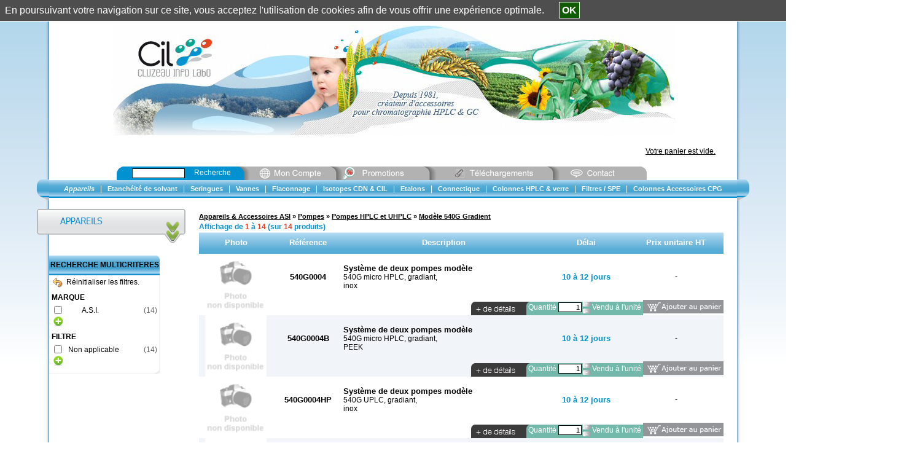

--- FILE ---
content_type: text/html; charset=iso-8859-1
request_url: https://shop.cluzeau.fr/ProductCatalog0-6_9_1_2/modele-540g-gradient
body_size: 135004
content:
<!DOCTYPE html><html xmlns:fb="http://ogp.me/ns/fb#"><head><title>Modèle 540G Gradient : CIL - Cluzeau Info Labo, Modèle 540G Gradient Appareils</title><meta name="Author" content="BG Partners"><meta name="Copyright" content="Copyright (c) 2003-2025 BG Partners"><meta name="Description" content="Modèle 540G Gradient : CIL - Cluzeau Info Labo, vente de Modèle 540G Gradient pour le secteur Appareils"><meta name="Abstract" content="Modèle 540G Gradient : CIL - Cluzeau Info Labo, vente de Modèle 540G Gradient pour le secteur Appareils"><meta name="Keywords" content="Modèle 540G Gradient"><meta http-equiv="Content-Type" content="text/html; charset=iso-8859-1"><meta http-equiv="Content-Language" content="fr"><meta name="Robots" content="index,follow"><base href="https://shop.cluzeau.fr/"><link rel="icon" href="https://shop.cluzeau.fr/Themes/CIL/Images/imgFavicon.ico" /><link rel=stylesheet type="text/css" href="Cache/Style/appStyleSheetScreenCilFRHeading_0_59.css"><link rel=stylesheet type="text/css"  media="screen"  href="ToolsThird/Lightbox/css/lightbox.css"><script type="text/javascript" src="https://shop.cluzeau.fr/Cache/JS/apiSTDTools000_59.js"></script><script type="text/javascript" src="https://shop.cluzeau.fr/Cache/JS/apiSTDTools001_59.js" async defer></script><script src="https://js.hcaptcha.com/1/api.js" async defer></script><script type="text/javascript">var tool0_gstrBaseHref='https://shop.cluzeau.fr/';var tool0_gstrImageExtandPlus='Themes/CIL/Images/imgPlus.gif';var tool0_gstrImageExtandMinus='Themes/CIL/Images/imgMinus.gif';var lrch0_gstrURL='https://shop.cluzeau.fr/Tools/Modules/modLiveSearch.php?_pstrSubPrj=STORE';var lrch0_gintLiveSearchCharLimit='3';var noti0_gstrURL='https://shop.cluzeau.fr/Tools/Modules/modNotification.php?_pstrSubPrj=STORE';var wmod0_gstrImageClose='Tools/Images/imgClose.png';var tool0_gblnIsTactile=false;var tool0_gstrSessionID='_W=N';var tool0_gblnShowComboUse=true;window.addEventListener('load', function() {
      lightbox.option({'albumLabel': "Image %1 / %2"})
    });</script></head><body class="cssSBody" topmargin="0" bottommargin="0" leftmargin="0" rightmargin="0" marginwidth="0" marginheight="0" onload="javascript:shr_tool0_OnLoad('N',0,0,'N','V5.20.622');" onunload="javascript:shr_tool0_OnUnLoad();"><div align="center"><table id="TOOL0_HEADER_SIZE" cols="1" cellpadding="0" cellspacing="0" width="1160"><tr><td><script type="text/javascript">shr_pger0_gstrColorHighlight='#9ACBC0';shr_pger0_gstrURLPagerHandler='https://shop.cluzeau.fr/ToolsShared/Modules/modPagerHandler.php?_pstrSubPrj=STORE';</script><table cols="3" cellpadding="0" cellspacing="0" width="100%"><tr><td class="cssUBodyBorderLeftBackground" valign="top" width="15"><table cols="1" cellpadding="0" cellspacing="0" width="100%"><tr><td height="292" style=" font-size: 0px;"><img src="ToolsShared/Images/imgTransparent.gif" width="1" height="292"></td></tr><tr><td style=" font-size: 0px;"><img src="Themes/CIL/Images/imgHeaderNavigationBarLeft.png" width="20" height="35"></td></tr></table><img src="ToolsShared/Images/imgTransparent.gif" width="15" height="1" style="display: block;"></td><td valign="top"><table cols="1" class="cssSHeader" cellpadding="0" cellspacing="0" width="100%"><tr><td><table cols="4" class="cssUHeaderBar" cellpadding="0" cellspacing="0" width="100%"><tr><td valign="top"><table cols="1" cellpadding="0" cellspacing="0" width="100%"><tr><td height="8" style=" font-size: 0px;"><img src="ToolsShared/Images/imgTransparent.gif" width="1" height="8"></td></tr><tr><td><table cols="1" cellpadding="0" cellspacing="0" width="100%"><tr><td align="right"><table cols="6" class="cssSInfobox2ContentsInner" cellpadding="0" cellspacing="0"><tr><td style=" font-size: 0px;"></td><td></td><td></td><td><a class="cssSInfobox2ContentsLink" href="https://shop.cluzeau.fr/eStore/Modules/modFormAuthenticateStore.php">Identification client</a></td><td style=" font-size: 0px;"></td><td>&nbsp;||&nbsp;<a class="cssSInfobox2ContentsLink" href="https://shop.cluzeau.fr/eStore/Modules/modFormCustomer.php">Mon compte</a></td></tr></table></td></tr></table></td></tr></table></td><td width="10" height="40" style=" font-size: 0px;"><img src="ToolsShared/Images/imgTransparent.gif" width="10" height="40"></td><td><table cols="1" cellpadding="0" cellspacing="0" width="100%"><tr><td height="7" style=" font-size: 0px;"><img src="ToolsShared/Images/imgTransparent.gif" width="1" height="7"></td></tr><tr><td><table cols="1" cellpadding="0" cellspacing="0" width="60"><tr><td><table class="cssFContents" cols="1" cellpadding="0" cellspacing="0"><tr><td align="center"><form name="boxe1_win1" action="https://shop.cluzeau.fr/Tools/Modules/modListProduct.php?_pstrSubPrj=STORE&pintHeadingID=0&pstrMenusID=6_9_1_2" method="post">&nbsp;<input onclick="javascript:document.boxe1_win1.pintScrollLeft.value=shr_tool0_GetScrollLeft();document.boxe1_win1.pintScrollTop.value=shr_tool0_GetScrollTop();document.boxe1_win1.pstrLanguageIDSelect.value = 'fr';" type="image" src="ToolsShared/Languages/fr/Images/imgIconFlag.png" title="Français">&nbsp;&nbsp;<input onclick="javascript:document.boxe1_win1.pintScrollLeft.value=shr_tool0_GetScrollLeft();document.boxe1_win1.pintScrollTop.value=shr_tool0_GetScrollTop();document.boxe1_win1.pstrLanguageIDSelect.value = 'en';" type="image" src="ToolsShared/Languages/en/Images/imgIconFlag.png" title="English">&nbsp;<input type="hidden" name="pstrLanguageIDSelect"><input type="hidden" name="pintScrollLeft"><input type="hidden" name="pintScrollTop"></form></td></tr></table></td></tr></table></td></tr></table></td><td width="35" style=" font-size: 0px;"><img src="ToolsShared/Images/imgTransparent.gif" width="35" height="1"></td></tr></table></td></tr><tr><td><table cols="2" cellpadding="0" cellspacing="0" width="100%"><tr><td colspan="2" align="center" style=" font-size: 0px;"><a title="CIL - Cluzeau Info Labo" href="https://shop.cluzeau.fr/"><img src="Themes/CIL/Images/imgHeaderBand.png" width="915" height="180"></a></td></tr><tr><td height="50"><div ID="DDFF0_0" ><div align="center"><img src="ToolsShared/Images/imgLoadInProgress.gif" width="20" height="20"></div></div><script type="text/javascript">shr_ddff0_DisplayDifferedStart('DDFF0_0', 'https://shop.cluzeau.fr/Tools/Modules/modInfoBoxBasket.php?_pstrSubPrj=STORE&pstrModeDisplay=C', 'pstrDisplayDifferedID=DDFF0_0', '');</script></td><td width="35" style=" font-size: 0px;"><img src="ToolsShared/Images/imgTransparent.gif" width="35" height="1"></td></tr></table></td></tr><tr><td><table cols="2" cellpadding="0" cellspacing="0" width="100%"><tr><td width="110" style=" font-size: 0px;"><img src="ToolsShared/Images/imgTransparent.gif" width="110" height="1"></td><td><table cols="6" cellpadding="0" cellspacing="0" width="100%"><tr><td valign="bottom"><table cols="1" cellpadding="0" cellspacing="0" width="180"><tr><td><table cols="1" class="cssSInfobox1Contents" cellpadding="0" cellspacing="0" width="100%"><tr><td align="center"><script type="text/javascript">boxe5_win1FormInfo=new shr_fexe0_gclsFormInfo('boxe5_win1');shr_fexe0_gstrDecimalPoint=',';shr_fexe0_gstrDateFormatDateInput='%d/%m/%Y';shr_fexe0_gstrDateFormatMonthInput='%m/%Y';shr_fexe0_gstrDateFormatWeekInput='%V %Y';shr_fexe0_gstrDateFormatDateImage='ToolsShared/Languages/fr/Images/imgDateFormatDate.gif';shr_fexe0_gstrDateFormatMonthImage='ToolsShared/Languages/fr/Images/imgDateFormatMonth.gif';shr_fexe0_gstrDateFormatWeekImage='ToolsShared/Languages/fr/Images/imgDateFormatWeek.gif';shr_fexe0_gstrDateTitleDate='Format date  : JJ/MM/SSAA';shr_fexe0_gstrDateTitleMonth='Format mois  : MM/SSAA';shr_fexe0_gstrDateTitleWeek='Format semaine  : WW SSAA';shr_fexe0_gstrMSGCheckMaxValue='Valeur maximale : ';shr_fexe0_gstrMSGCheckMinValue='Valeur minimale : ';</script><form style="display:inline" name="boxe5_win1" action="https://shop.cluzeau.fr/ToolsShared/Modules/modVPost.php?_pstrSubPrj=STORE" onsubmit="javascript:return(boxe5_win1FormInfo.OnSubmit(3,'pstrSearch'));" method="post"><table cols="5" cellpadding="0" cellspacing="0" width="1"><tr><td height="22" style=" font-size: 0px;"><img src="Themes/CIL/Images/imgInfoboxSearchLeftCorner.png" width="10" height="22"></td><td class="cssSInfobox1ContentsInner" width="15" style=" font-size: 0px;"><img src="ToolsShared/Images/imgTransparent.gif" width="15" height="1"></td><td class="cssSInfobox1ContentsInner" align="center"><span><input class="cssSFormInput" type="text" name="pstrSearch" size="12" onkeypress="javascript:return(lrch0_LiveSearchStart(event, 'ProductSearch', '', document.boxe5_win1.pstrSearch, '', 'O', '', 'N'));" onkeydown="javascript:return(lrch0_LiveSearchStart(event, 'ProductSearch', '', document.boxe5_win1.pstrSearch, '', 'O', '', 'N'));"></span></td><td class="cssSInfobox1ContentsInner" width="15" style=" font-size: 0px;"><img src="ToolsShared/Images/imgTransparent.gif" width="15" height="1"></td><td class="cssSInfobox1ContentsInner" width="70"><a class="cssSHeaderLink" href="" onclick="javascript:if (typeof document.boxe5_win1 != 'undefined') {if (document.boxe5_win1.onsubmit() == false){return(false);}document.boxe5_win1.submit();} return(false);">Recherche</a><img src="ToolsShared/Images/imgTransparent.gif" width="70" height="1" style="display: block;"></td></tr></table><input type="hidden" name="strFormSubmit" value="boxe5_win1"><input type="hidden" name="strFormAction" value="https://shop.cluzeau.fr/Tools/Modules/modListProduct.php?_pstrSubPrj=STORE&pstrSearchAction=S"><script type="text/javascript">boxe5_win1FormInfo.OnSubmitBuild=function(){return(true);};boxe5_win1FormInfo.strSubmitCount='O';</script></form></td></tr></table></td></tr></table></td><td valign="bottom" style=" font-size: 0px;"><a href="https://shop.cluzeau.fr/eStore/Modules/modFormCustomer.php"><img src="Themes/CIL/Languages/fr/Images/imgHeaderLinkButton1.png" width="152" height="22"></a></td><td valign="bottom" style=" font-size: 0px;"><a href="https://shop.cluzeau.fr/Tools/Modules/modViewerFiles.php?_pstrSubPrj=STORE&pstrViewerFilesType=PRO"><img src="Themes/CIL/Languages/fr/Images/imgHeaderLinkButton2.png" width="152" height="22"></a></td><td valign="bottom" style=" font-size: 0px;"><a href="https://shop.cluzeau.fr/Tools/Modules/modViewerFiles.php?_pstrSubPrj=STORE&pstrViewerFilesType=MAI"><img src="Themes/CIL/Languages/fr/Images/imgHeaderLinkButton3.png" width="201" height="22"></a></td><td valign="bottom" style=" font-size: 0px;"><a href="mailto:cil@cluzeau.fr?subject="><img src="Themes/CIL/Languages/fr/Images/imgHeaderLinkButton4.png" width="162" height="22"></a></td><td width="100%" style=" font-size: 0px;"><img src="ToolsShared/Images/imgTransparent.gif" width="1" height="1"></td></tr></table></td></tr></table></td></tr><tr><td><table cols="1" cellpadding="0" cellspacing="0" width="100%"><tr><td><table cols="1" cellpadding="0" cellspacing="0" width="100%"><tr><td class="cssUHeaderNavigationBarBackground" align="center" height="29"><table cols="21" cellpadding="0" cellspacing="1" width="1"><tr><td class="cssSNavigationBarCells" align="center" style="vertical-align: middle;"><a onmouseover="menu0_Pop('menu0_objMenu1',event)" onmouseout="menu0_Out('menu0_objMenu1')" class="cssSNavigationBarLinkHot" href="https://shop.cluzeau.fr/ProductCatalog0/appareils" title="Appareils : CIL - Cluzeau Info Labo"><nobr>Appareils</nobr></a><div ID="SHR_MENU0_ID_menu0_objMenu1"></div></td><td class="cssSNavigationBarSeparator" onmouseover="javascript:this.style.cursor='default';">|</td><td class="cssSNavigationBarCells" align="center" style="vertical-align: middle;"><a onmouseover="menu0_Pop('menu0_objMenu2',event)" onmouseout="menu0_Out('menu0_objMenu2')" class="cssSNavigationBarLink" href="https://shop.cluzeau.fr/ProductCatalog1/etancheite-de-solvant" title="Etanchéité de solvant : CIL - Cluzeau Info Labo"><nobr>Etanchéité de solvant</nobr></a><div ID="SHR_MENU0_ID_menu0_objMenu2"></div></td><td class="cssSNavigationBarSeparator" onmouseover="javascript:this.style.cursor='default';">|</td><td class="cssSNavigationBarCells" align="center" style="vertical-align: middle;"><a onmouseover="menu0_Pop('menu0_objMenu3',event)" onmouseout="menu0_Out('menu0_objMenu3')" class="cssSNavigationBarLink" href="https://shop.cluzeau.fr/ProductCatalog2/seringues" title="Seringues : CIL - Cluzeau Info Labo"><nobr>Seringues</nobr></a><div ID="SHR_MENU0_ID_menu0_objMenu3"></div></td><td class="cssSNavigationBarSeparator" onmouseover="javascript:this.style.cursor='default';">|</td><td class="cssSNavigationBarCells" align="center" style="vertical-align: middle;"><a onmouseover="menu0_Pop('menu0_objMenu4',event)" onmouseout="menu0_Out('menu0_objMenu4')" class="cssSNavigationBarLink" href="https://shop.cluzeau.fr/ProductCatalog3/vannes" title="Vannes : CIL - Cluzeau Info Labo"><nobr>Vannes</nobr></a><div ID="SHR_MENU0_ID_menu0_objMenu4"></div></td><td class="cssSNavigationBarSeparator" onmouseover="javascript:this.style.cursor='default';">|</td><td class="cssSNavigationBarCells" align="center" style="vertical-align: middle;"><a onmouseover="menu0_Pop('menu0_objMenu5',event)" onmouseout="menu0_Out('menu0_objMenu5')" class="cssSNavigationBarLink" href="https://shop.cluzeau.fr/ProductCatalog4/flaconnage" title="Flaconnage : CIL - Cluzeau Info Labo"><nobr>Flaconnage</nobr></a><div ID="SHR_MENU0_ID_menu0_objMenu5"></div></td><td class="cssSNavigationBarSeparator" onmouseover="javascript:this.style.cursor='default';">|</td><td class="cssSNavigationBarCells" align="center" style="vertical-align: middle;"><a onmouseover="menu0_Pop('menu0_objMenu6',event)" onmouseout="menu0_Out('menu0_objMenu6')" class="cssSNavigationBarLink" href="https://shop.cluzeau.fr/ProductCatalog5/isotopes-cdn-cil" title="Isotopes CDN &amp; CIL : CIL - Cluzeau Info Labo"><nobr>Isotopes CDN &amp; CIL</nobr></a><div ID="SHR_MENU0_ID_menu0_objMenu6"></div></td><td class="cssSNavigationBarSeparator" onmouseover="javascript:this.style.cursor='default';">|</td><td class="cssSNavigationBarCells" align="center" style="vertical-align: middle;"><a onmouseover="menu0_Pop('menu0_objMenu7',event)" onmouseout="menu0_Out('menu0_objMenu7')" class="cssSNavigationBarLink" href="https://shop.cluzeau.fr/ProductCatalog6/etalons" title="Etalons : CIL - Cluzeau Info Labo"><nobr>Etalons</nobr></a><div ID="SHR_MENU0_ID_menu0_objMenu7"></div></td><td class="cssSNavigationBarSeparator" onmouseover="javascript:this.style.cursor='default';">|</td><td class="cssSNavigationBarCells" align="center" style="vertical-align: middle;"><a onmouseover="menu0_Pop('menu0_objMenu8',event)" onmouseout="menu0_Out('menu0_objMenu8')" class="cssSNavigationBarLink" href="https://shop.cluzeau.fr/ProductCatalog7/connectique" title="Connectique : CIL - Cluzeau Info Labo"><nobr>Connectique</nobr></a><div ID="SHR_MENU0_ID_menu0_objMenu8"></div></td><td class="cssSNavigationBarSeparator" onmouseover="javascript:this.style.cursor='default';">|</td><td class="cssSNavigationBarCells" align="center" style="vertical-align: middle;"><a onmouseover="menu0_Pop('menu0_objMenu9',event)" onmouseout="menu0_Out('menu0_objMenu9')" class="cssSNavigationBarLink" href="https://shop.cluzeau.fr/ProductCatalog8/colonnes-hplc-verre" title="Colonnes HPLC &amp; verre : CIL - Cluzeau Info Labo"><nobr>Colonnes HPLC &amp; verre</nobr></a><div ID="SHR_MENU0_ID_menu0_objMenu9"></div></td><td class="cssSNavigationBarSeparator" onmouseover="javascript:this.style.cursor='default';">|</td><td class="cssSNavigationBarCells" align="center" style="vertical-align: middle;"><a onmouseover="menu0_Pop('menu0_objMenu10',event)" onmouseout="menu0_Out('menu0_objMenu10')" class="cssSNavigationBarLink" href="https://shop.cluzeau.fr/ProductCatalog9/filtres-spe" title="Filtres / SPE : CIL - Cluzeau Info Labo"><nobr>Filtres / SPE</nobr></a><div ID="SHR_MENU0_ID_menu0_objMenu10"></div></td><td class="cssSNavigationBarSeparator" onmouseover="javascript:this.style.cursor='default';">|</td><td class="cssSNavigationBarCells" align="center" style="vertical-align: middle;"><a onmouseover="menu0_Pop('menu0_objMenu11',event)" onmouseout="menu0_Out('menu0_objMenu11')" class="cssSNavigationBarLink" href="https://shop.cluzeau.fr/ProductCatalog10/colonnes-accessoires-cpg" title="Colonnes Accessoires CPG : CIL - Cluzeau Info Labo"><nobr>Colonnes Accessoires CPG</nobr></a><div ID="SHR_MENU0_ID_menu0_objMenu11"></div></td></tr></table></td></tr><tr><td height="8" style=" font-size: 0px;"><img src="ToolsShared/Images/imgTransparent.gif" width="1" height="8"></td></tr></table></td></tr></table></td></tr></table></td><td class="cssUBodyBorderRightBackground" valign="top" width="15"><table cols="1" cellpadding="0" cellspacing="0" width="100%"><tr><td height="292" style=" font-size: 0px;"><img src="ToolsShared/Images/imgTransparent.gif" width="1" height="292"></td></tr><tr><td style=" font-size: 0px;"><img src="Themes/CIL/Images/imgHeaderNavigationBarRight.png" width="20" height="35"></td></tr></table><img src="ToolsShared/Images/imgTransparent.gif" width="15" height="1" style="display: block;"></td></tr></table></td></tr></table><table id="SHR_TOOL0_WAITSTATUS" class="cssSDrawWait" cols="1" cellpadding="0" cellspacing="0" width="1160"><tr><td><center><img src="Themes/CIL/Images/imgLoadInProgress.gif" width="20" height="20"></center></td></tr></table><script type="text/javascript" src="https://shop.cluzeau.fr/Cache/Menus/appMenusCILfrHEADING_0_60.js" async defer></script><table id="TOOL0_BODY_SIZE" cols="1" cellpadding="0" cellspacing="0" width="1160"><tr><td class="cssSPagerRoot" align="center"><table cols="3" cellpadding="0" cellspacing="0" width="100%"><tr><td class="cssUBodyBorderLeftBackground" rowspan="2" valign="top" width="20"><table cols="1" cellpadding="0" cellspacing="0" width="100%"><tr><td height="10" style=" font-size: 0px;"><img src="ToolsShared/Images/imgTransparent.gif" width="1" height="10"></td></tr><tr><td style=" font-size: 0px;"><img src="Themes/CIL/Images/imgTitleBorderLeft.png" width="20" height="42"></td></tr></table><img src="ToolsShared/Images/imgTransparent.gif" width="20" height="1" style="display: block;"></td><td class="cssSBodyBackground" height="10" style=" font-size: 0px;"><img src="ToolsShared/Images/imgTransparent.gif" width="1" height="10"></td><td class="cssUBodyBorderRightBackground" rowspan="2" valign="top" width="20" height="100%" style=" font-size: 0px;"><img src="ToolsShared/Images/imgTransparent.gif" width="20" height="1"></td></tr><tr><td><table cols="4" class="cssSBodyBackground" cellpadding="0" cellspacing="0" width="100%"><tr><td valign="top"><table cols="1" cellpadding="0" cellspacing="0" height="100%" width="100%"><tr><td><table cols="1" cellpadding="0" cellspacing="0" width="100%"><tr><td align="center"><table cols="1" cellpadding="0" cellspacing="0" width="100%"><tr><td style=" font-size: 0px;"><img src="Themes/CIL/Languages/fr/Images/imgSection0.png" width="222" height="55"></td></tr><tr><td height="20" style=" font-size: 0px;"><img src="ToolsShared/Images/imgTransparent.gif" width="1" height="20"></td></tr></table></td></tr></table></td></tr><tr><td><table cols="1" cellpadding="0" cellspacing="0" width="180"><tr><td><table cols="1" class="cssSInfobox1Heading" cellpadding="0" cellspacing="0" height="33" width="100%"><tr><td align="center">RECHERCHE MULTICRITERES</td></tr></table></td></tr><tr><td><table cols="1" class="cssSInfobox0Contents" cellpadding="0" cellspacing="0" width="100%"><tr><td align="center"><script type="text/javascript">smul0_win2FormInfo=new shr_fexe0_gclsFormInfo('smul0_win2');</script><form style="display:inline" name="smul0_win2" action="https://shop.cluzeau.fr/ToolsShared/Modules/modVPost.php?_pstrSubPrj=STORE" onsubmit="javascript:return(smul0_win2FormInfo.OnSubmit(0,'pstrSearch'));" method="post"><input type="hidden" name="pstrSearchMultiCriteriaAction" value="UPDATE_CRITERIA_CHECK_DATA"><input type="hidden" name="pstrSearchMultiCriteriaPriceRangeType"><input type="hidden" name="pintSearchMultiCriteriaPriceRangeID"><input type="hidden" name="pstrSearchMultiCriteriaCodingTableID"><input type="hidden" name="pstrSearchMultiCriteriaCodingID"><input type="hidden" name="pstrSearchMultiCriteriaCheckboxValue"><input type="hidden" name="pintScrollLeft" value="0"><input type="hidden" name="pintScrollTop" value="0"><input type="hidden" name="strFormSubmit" value="smul0_win2"><input type="hidden" name="strFormAction" value="https://shop.cluzeau.fr/Tools/Modules/modListProduct.php?_pstrSubPrj=STORE&pintHeadingID=0&pstrMenusID=6_9_1_2"><script type="text/javascript">smul0_win2FormInfo.OnSubmitBuild=function(){document.smul0_win2.pintScrollLeft.value=shr_tool0_GetScrollLeft();document.smul0_win2.pintScrollTop.value=shr_tool0_GetScrollTop();return(true);};shr_fexe0_SetBeginFocus('smul0_win2',false);smul0_win2FormInfo.strSubmitCount='O';</script></form><script type="text/javascript">smul0_win1FormInfo=new shr_fexe0_gclsFormInfo('smul0_win1');</script><form style="display:inline" name="smul0_win1" action="https://shop.cluzeau.fr/ToolsShared/Modules/modVPost.php?_pstrSubPrj=STORE" onsubmit="javascript:return(smul0_win1FormInfo.OnSubmit(0,'pstrSearch'));" method="post"><table cols="1" class="cssSInfobox0ContentsInner" cellpadding="0" cellspacing="0" width="100%"><tr><td><a class="cssSInfobox0ContentsLink" href="" onclick="javascript:if (typeof document.smul0_win2 != 'undefined') {document.smul0_win2.pstrSearchMultiCriteriaAction.value = 'RESET';if (document.smul0_win2.onsubmit() == false){return(false);}document.smul0_win2.submit();} return(false);"><img src="Themes/CIL/Images/imgIconReset.png" width="16" height="16" align="absmiddle" hspace="6" vspace="4">Réinitialiser les filtres.</a></td></tr><tr><td class="cssSInfobox0Heading" style=" font-size: 0px;"><img src="ToolsShared/Images/imgTransparent.gif" width="1" height="1"></td></tr><tr><td><table cols="3" class="cssSInfobox0ContentsInner" cellpadding="0" cellspacing="0" width="100%"><tbody id="SHR_PGER0_TBODYPRODUCT_SEARCH_MULTICRITERIA_CRITERIA0" class="cssSInfobox0ContentsInner"><tr><td width="4" height="4" style=" font-size: 0px;"><img src="ToolsShared/Images/imgTransparent.gif" width="4" height="4"></td><td style=" font-size: 0px;"></td><td style=" font-size: 0px;"></td></tr><tr><td style=" font-size: 0px;"></td><td><span class="cssSTextBold">MARQUE</span></td><td style=" font-size: 0px;"></td></tr><tr><td style=" font-size: 0px;"></td><td height="4" style=" font-size: 0px;"><img src="ToolsShared/Images/imgTransparent.gif" width="1" height="4"></td><td style=" font-size: 0px;"></td></tr><tr><td style=" font-size: 0px;"></td><td><div ID="DDFF0_1" ><div align="center"><img src="ToolsShared/Images/imgLoadInProgress.gif" width="20" height="20"></div></div><script type="text/javascript">shr_ddff0_DisplayDifferedStart('DDFF0_1', 'https://shop.cluzeau.fr/Tools/Modules/modListProduct.php?_pstrSubPrj=STORE&pintHeadingID=0&pstrMenusID=6_9_1_2', 'pstrSearchMultiCriteriaAction=DISPLAY_CRITERIA_PARTS&pstrSearchMultiCriteriaCodingTableID=SP1&pstrDisplayDifferedID=DDFF0_1', 'menu0_Resize();');</script></td><td style=" font-size: 0px;"></td></tr><tr><td style=" font-size: 0px;"></td><td style=" font-size: 0px;"><a href="" onclick="javascript:shr_ddff0_DisplayDifferedStart('DDFF0_1', 'https://shop.cluzeau.fr/Tools/Modules/modListProduct.php?_pstrSubPrj=STORE&pintHeadingID=0&pstrMenusID=6_9_1_2', 'pstrSearchMultiCriteriaAction=DISPLAY_CRITERIA_ALL&pstrSearchMultiCriteriaCodingTableID=SP1&pstrDisplayDifferedID=DDFF0_1', 'menu0_Resize();');this.style.display='none';return(false);"><img src="Themes/CIL/Images/imgIconMoreResult.png" width="16" height="16" hspace="3" vspace="1"></a></td><td style=" font-size: 0px;"></td></tr><tr><td style=" font-size: 0px;"></td><td style=" font-size: 0px;"></td><td width="4" height="4" style=" font-size: 0px;"><img src="ToolsShared/Images/imgTransparent.gif" width="4" height="4"></td></tr><tr><td class="cssSInfobox0Heading" colspan="3" style=" font-size: 0px;"><img src="ToolsShared/Images/imgTransparent.gif" width="1" height="1"></td></tr></tbody><tbody id="SHR_PGER0_TBODYPRODUCT_SEARCH_MULTICRITERIA_CRITERIA1" class="cssSInfobox0ContentsInner"><tr><td width="4" height="4" style=" font-size: 0px;"><img src="ToolsShared/Images/imgTransparent.gif" width="4" height="4"></td><td style=" font-size: 0px;"></td><td style=" font-size: 0px;"></td></tr><tr><td style=" font-size: 0px;"></td><td><span class="cssSTextBold">FILTRE</span></td><td style=" font-size: 0px;"></td></tr><tr><td style=" font-size: 0px;"></td><td height="4" style=" font-size: 0px;"><img src="ToolsShared/Images/imgTransparent.gif" width="1" height="4"></td><td style=" font-size: 0px;"></td></tr><tr><td style=" font-size: 0px;"></td><td><div ID="DDFF0_2" ><div align="center"><img src="ToolsShared/Images/imgLoadInProgress.gif" width="20" height="20"></div></div><script type="text/javascript">shr_ddff0_DisplayDifferedStart('DDFF0_2', 'https://shop.cluzeau.fr/Tools/Modules/modListProduct.php?_pstrSubPrj=STORE&pintHeadingID=0&pstrMenusID=6_9_1_2', 'pstrSearchMultiCriteriaAction=DISPLAY_CRITERIA_PARTS&pstrSearchMultiCriteriaCodingTableID=CP1&pstrDisplayDifferedID=DDFF0_2', 'menu0_Resize();');</script></td><td style=" font-size: 0px;"></td></tr><tr><td style=" font-size: 0px;"></td><td style=" font-size: 0px;"><a href="" onclick="javascript:shr_ddff0_DisplayDifferedStart('DDFF0_2', 'https://shop.cluzeau.fr/Tools/Modules/modListProduct.php?_pstrSubPrj=STORE&pintHeadingID=0&pstrMenusID=6_9_1_2', 'pstrSearchMultiCriteriaAction=DISPLAY_CRITERIA_ALL&pstrSearchMultiCriteriaCodingTableID=CP1&pstrDisplayDifferedID=DDFF0_2', 'menu0_Resize();');this.style.display='none';return(false);"><img src="Themes/CIL/Images/imgIconMoreResult.png" width="16" height="16" hspace="3" vspace="1"></a></td><td style=" font-size: 0px;"></td></tr><tr><td style=" font-size: 0px;"></td><td style=" font-size: 0px;"></td><td width="4" height="4" style=" font-size: 0px;"><img src="ToolsShared/Images/imgTransparent.gif" width="4" height="4"></td></tr></tbody></table></td></tr><tr><td class="cssSInfobox0Heading" style=" font-size: 0px;"><img src="ToolsShared/Images/imgTransparent.gif" width="1" height="1"></td></tr><tr><td style=" font-size: 0px;"></td></tr></table><input type="hidden" name="strFormSubmit" value="smul0_win1"><input type="hidden" name="strFormAction" value="https://shop.cluzeau.fr/Tools/Modules/modListProduct.php?_pstrSubPrj=STORE&pintHeadingID=0&pstrMenusID=6_9_1_2"><script type="text/javascript">smul0_win1FormInfo.OnSubmitBuild=function(){return(true);};smul0_win1FormInfo.strSubmitCount='O';</script></form></td></tr><tr><td class="cssSInfobox0Footer" height="7" style=" font-size: 0px;"><img src="ToolsShared/Images/imgTransparent.gif" width="1" height="7"></td></tr></table></td></tr></table></td></tr><tr><td height="20" style=" font-size: 0px;"><img src="ToolsShared/Images/imgTransparent.gif" width="1" height="20"></td></tr><tr><td style=" font-size: 0px;"></td></tr><tr><td height="350" style=" font-size: 0px;"><img src="ToolsShared/Images/imgTransparent.gif" width="1" height="350"></td></tr></table></td><td width="20" style=" font-size: 0px;"><img src="ToolsShared/Images/imgTransparent.gif" width="20" height="1"></td><td align="center" valign="top" width="100%"><table cols="1" cellpadding="0" cellspacing="2" width="100%"><tr><td><span class="cssSTreeCurrentPath"><span itemscope itemtype="http://data-vocabulary.org/Breadcrumb"><a class="cssSTreeCurrentPathLink" href="https://shop.cluzeau.fr/ProductCatalog0-6/appareils-accessoires-asi" title="Appareils &amp; Accessoires ASI : CIL - Cluzeau Info Labo, Appareils &amp; Accessoires ASI Appareils" itemprop="URL"><span itemprop="title">Appareils &amp; Accessoires ASI</span></a></span> » <span itemscope itemtype="http://data-vocabulary.org/Breadcrumb"><a class="cssSTreeCurrentPathLink" href="https://shop.cluzeau.fr/ProductCatalog0-6_9/pompes" title="Pompes : CIL - Cluzeau Info Labo, Pompes Appareils" itemprop="URL"><span itemprop="title">Pompes</span></a></span> » <span itemscope itemtype="http://data-vocabulary.org/Breadcrumb"><a class="cssSTreeCurrentPathLink" href="https://shop.cluzeau.fr/ProductCatalog0-6_9_1/pompes-hplc-et-uhplc" title="Pompes HPLC et UHPLC : CIL - Cluzeau Info Labo, Pompes HPLC et UHPLC Appareils" itemprop="URL"><span itemprop="title">Pompes HPLC et UHPLC</span></a></span> » <span itemscope itemtype="http://data-vocabulary.org/Breadcrumb"><a class="cssSTreeCurrentPathLink" href="https://shop.cluzeau.fr/ProductCatalog0-6_9_1_2/modele-540g-gradient" title="Modèle 540G Gradient : CIL - Cluzeau Info Labo, Modèle 540G Gradient Appareils" itemprop="URL"><span itemprop="title">Modèle 540G Gradient</span></a></span></span></td></tr><tr><td><table cols="1" cellpadding="0" cellspacing="0" width="100%"><tr><td style=" font-size: 0px;"></td></tr><tr><td><table cols="2" cellpadding="0" cellspacing="0" width="100%"><tr><td><span class="cssSQueryCounter" style="white-space: nowrap;">Affichage de <span class="cssSQueryCounterHot">1</span> à <span class="cssSQueryCounterHot">14</span> (sur <span class="cssSQueryCounterHot">14</span> produits)</span></td><td align="right" style=" font-size: 0px;"></td></tr></table></td></tr><tr><td><table cols="5" class="cssSSizeNormal" cellpadding="0" cellspacing="0" width="100%"><tbody id="SHR_PGER0_TBODYLIST_PRODUCT_LINE_HEADER0" class="cssSGridHeader"><tr><td class="cssSSizeMedium" align="center" width="120" height="36">Photo<img src="ToolsShared/Images/imgTransparent.gif" width="120" height="1" style="display: block;"></td><td class="cssSSizeMedium" align="center">Référence</td><td class="cssSSizeMedium" align="center">Description</td><td class="cssSSizeMedium" align="center">Délai</td><td class="cssSSizeMedium" align="center">Prix unitaire HT</td></tr></tbody><script type="text/javascript">prod1_win1FormInfo=new shr_fexe0_gclsFormInfo('prod1_win1');</script><form style="display:inline" name="prod1_win1" action="https://shop.cluzeau.fr/ToolsShared/Modules/modVPost.php?_pstrSubPrj=STORE" onsubmit="javascript:return(prod1_win1FormInfo.OnSubmit(0,'pstrSearch'));" method="post"><tbody id="SHR_PGER0_TBODYLIST_PRODUCT_LINE0" class="cssSGridLinePair"><tr><td rowspan="2" align="center"><div align="center" style="width: 100px; height: 100px;"><img src="Themes/CIL/Languages/fr/Images/imgPhotoNotAvailableMedium.gif" width="100" height="100"></div></td><td align="center"><a class="cssSBodyLink1" href="https://shop.cluzeau.fr/ProductCard/540G0004/systeme-de-deux-pompes-modele?pintHeadingID=0&pstrMenusID=6_9_1_2" title="Système de deux pompes modèle"><span class="cssSSizeMedium"><span class="cssSTextBold">540G0004</span></span></a></td><td><a class="cssSBodyLink1" href="https://shop.cluzeau.fr/ProductCard/540G0004/systeme-de-deux-pompes-modele?pintHeadingID=0&pstrMenusID=6_9_1_2" title="Système de deux pompes modèle"><span class="cssSSizeMedium"><span class="cssSTextBold">Système de deux pompes modèle</span></span><br></a><a class="cssSBodyLink1" href="https://shop.cluzeau.fr/ProductCard/540G0004/systeme-de-deux-pompes-modele?pintHeadingID=0&pstrMenusID=6_9_1_2" title="Système de deux pompes modèle">540G micro HPLC, gradiant,<br></a><a class="cssSBodyLink1" href="https://shop.cluzeau.fr/ProductCard/540G0004/systeme-de-deux-pompes-modele?pintHeadingID=0&pstrMenusID=6_9_1_2" title="Système de deux pompes modèle">inox<br></a></td><td class="cssSGridLineField" align="center"><span class="cssSTextBold"><span class="cssSTextColorBase"><span class="cssSSizeMedium">10 à 12 jours</span></span></span></td><td class="cssSGridLineField" align="center"> - </td></tr><tr><td style=" font-size: 0px;"></td><td colspan="3" align="right" height="1"><table cols="3" class="cssSSizeNormal" cellpadding="0" cellspacing="0" width="1"><tr><td valign="bottom" style=" font-size: 0px;"><a href="https://shop.cluzeau.fr/ProductCard/540G0004/systeme-de-deux-pompes-modele?pintHeadingID=0&pstrMenusID=6_9_1_2" title="Système de deux pompes modèle"><img src="Themes/CIL/Languages/fr/Images/imgProductMoreDetails.png" width="90" height="22"></a></td><td class="cssUProductQuantity"><nobr>&nbsp;Quantité&nbsp;<span><span style="white-space: nowrap;"><input class="cssSFormInput" style="text-align: right" type="text" name="pdblBasketLineQty" size="4" maxlength="4" value="1" onclick="javascript:this.select();" onblur="javascript:shr_fexe0_ToNumeric(document.prod1_win1.pdblBasketLineQty,prod1_win1FormInfo);" onkeypress="javascript:if (event.keyCode == 13) {bask2_AddToBasketAsync(document.prod1_win1,'DDFF0_0','https://shop.cluzeau.fr/Tools/Modules/modInfoBoxBasket.php?_pstrSubPrj=STORE');if (  ('' == '1')    &&(false)    &&(parseFloat(document.prod1_win1.pdblBasketLineQty.value) + 0 > '0') ) {noti0_ShowErrorNotification('NOTIFICATION_FORM_ERROR', 'Article 540G0004 ajouté au panier mais la quantité saisie est supérieure à la quantité disponible.');}else if ('' == '1') {noti0_ShowAddToBasketNotification(document.prod1_win1, 'NOTIFICATION_ADD_TO_BASKET');}return(false);}" onkeydown="javascript:if (event.keyCode == 13) {bask2_AddToBasketAsync(document.prod1_win1,'DDFF0_0','https://shop.cluzeau.fr/Tools/Modules/modInfoBoxBasket.php?_pstrSubPrj=STORE');if (  ('' == '1')    &&(false)    &&(parseFloat(document.prod1_win1.pdblBasketLineQty.value) + 0 > '0') ) {noti0_ShowErrorNotification('NOTIFICATION_FORM_ERROR', 'Article 540G0004 ajouté au panier mais la quantité saisie est supérieure à la quantité disponible.');}else if ('' == '1') {noti0_ShowAddToBasketNotification(document.prod1_win1, 'NOTIFICATION_ADD_TO_BASKET');}return(false);}"><map name="shr_fexe0_mobjUpDown0"><area shape="rect" coords="0,0,17,9" onclick="javascript:shr_fexe0_Add(document.prod1_win1.pdblBasketLineQty,prod1_win1FormInfo);shr_fexe0_ToNumeric(document.prod1_win1.pdblBasketLineQty,prod1_win1FormInfo);return(false);"><area shape="rect" coords="0,10,17,19" onclick="javascript:shr_fexe0_Dec(document.prod1_win1.pdblBasketLineQty,prod1_win1FormInfo);shr_fexe0_ToNumeric(document.prod1_win1.pdblBasketLineQty,prod1_win1FormInfo);return(false);"></map><img src="Themes/CIL/Images/imgUpDown.png" width="17" height="19" align=absmiddle ismap="true" usemap="#shr_fexe0_mobjUpDown0">Vendu à l'unité</span><input type="hidden" name="pdblBasketLineQty_IsSetInputStep" value="N"></span>&nbsp;</nobr></td><td valign="bottom"><a href="" onclick="javascript:if (document.prod1_win1.onsubmit() == false){return(false);}bask2_AddToBasketAsync(document.prod1_win1,'DDFF0_0','https://shop.cluzeau.fr/Tools/Modules/modInfoBoxBasket.php?_pstrSubPrj=STORE');if (  ('' == '1')    &&(false)    &&(parseFloat(document.prod1_win1.pdblBasketLineQty.value) + 0 > 0) ) {noti0_ShowErrorNotification('NOTIFICATION_FORM_ERROR', 'Article 540G0004 ajouté au panier mais la quantité saisie est supérieure à la quantité disponible.');}else if ('' == '1') {noti0_ShowAddToBasketNotification(document.prod1_win1, 'NOTIFICATION_ADD_TO_BASKET');}return(false);"><img src="Themes/CIL/Languages/fr/Images/imgAddInBasket.png" width="131" height="22"></a></td></tr></table></td></tr></tbody><input type="hidden" name="pstrProductCode" value="540G0004"><input type="hidden" name="pstrProductLanguageDesignation1" value="Système de deux pompes modèle"><input type="hidden" name="pstrProductLanguageDesignation2" value="540G micro HPLC, gradiant,"><input type="hidden" name="pstrProductLanguageDesignation3" value="inox"><input type="hidden" name="pstrBasketAction" value="ADD_ASYNC"><input type="hidden" name="pstrFormNameID" value="1"><input type="hidden" name="pintScrollLeft" value="0"><input type="hidden" name="pintScrollTop" value="0"><input type="hidden" name="pstrProductCodeGamme"><input type="hidden" name="pstrProductGammeCriteria1"><input type="hidden" name="pstrProductGammeCriteria2"><input type="hidden" name="pstrProductGammeCriteria3"><input type="hidden" name="strFormSubmit" value="prod1_win1"><input type="hidden" name="strFormAction" value="https://shop.cluzeau.fr/Tools/Modules/modListProduct.php?_pstrSubPrj=STORE&pintHeadingID=0&pstrMenusID=6_9_1_2"><script type="text/javascript">prod1_win1FormInfo.OnSubmitBuild=function(){document.prod1_win1.pintScrollLeft.value=shr_tool0_GetScrollLeft();document.prod1_win1.pintScrollTop.value=shr_tool0_GetScrollTop();with(document.prod1_win1){shr_fexe0_ToNumeric(document.prod1_win1.pdblBasketLineQty,prod1_win1FormInfo);};return(true);};prod1_win1FormInfo.strSubmitCount='N';mclsFormInfoFieldNumeric=new shr_fexe0_gclsFormInfoFieldNumeric(document.prod1_win1.pdblBasketLineQty,document.prod1_win1.pdblBasketLineQty_SetInputStep);with(mclsFormInfoFieldNumeric){intDecimalNumber = 0;intMinValue = null;intMaxValue = null;blnUnSigned = true;dblInputStep = null;};prod1_win1FormInfo.AddField(mclsFormInfoFieldNumeric);</script></form><script type="text/javascript">prod1_win2FormInfo=new shr_fexe0_gclsFormInfo('prod1_win2');</script><form style="display:inline" name="prod1_win2" action="https://shop.cluzeau.fr/ToolsShared/Modules/modVPost.php?_pstrSubPrj=STORE" onsubmit="javascript:return(prod1_win2FormInfo.OnSubmit(0,'pstrSearch'));" method="post"><tbody id="SHR_PGER0_TBODYLIST_PRODUCT_LINE1" class="cssSGridLineImpair"><tr><td rowspan="2" align="center"><div align="center" style="width: 100px; height: 100px;"><img src="Themes/CIL/Languages/fr/Images/imgPhotoNotAvailableMedium.gif" width="100" height="100"></div></td><td align="center"><a class="cssSBodyLink1" href="https://shop.cluzeau.fr/ProductCard/540G0004B/systeme-de-deux-pompes-modele?pintHeadingID=0&pstrMenusID=6_9_1_2" title="Système de deux pompes modèle"><span class="cssSSizeMedium"><span class="cssSTextBold">540G0004B</span></span></a></td><td><a class="cssSBodyLink1" href="https://shop.cluzeau.fr/ProductCard/540G0004B/systeme-de-deux-pompes-modele?pintHeadingID=0&pstrMenusID=6_9_1_2" title="Système de deux pompes modèle"><span class="cssSSizeMedium"><span class="cssSTextBold">Système de deux pompes modèle</span></span><br></a><a class="cssSBodyLink1" href="https://shop.cluzeau.fr/ProductCard/540G0004B/systeme-de-deux-pompes-modele?pintHeadingID=0&pstrMenusID=6_9_1_2" title="Système de deux pompes modèle">540G micro HPLC, gradiant,<br></a><a class="cssSBodyLink1" href="https://shop.cluzeau.fr/ProductCard/540G0004B/systeme-de-deux-pompes-modele?pintHeadingID=0&pstrMenusID=6_9_1_2" title="Système de deux pompes modèle">PEEK<br></a></td><td class="cssSGridLineField" align="center"><span class="cssSTextBold"><span class="cssSTextColorBase"><span class="cssSSizeMedium">10 à 12 jours</span></span></span></td><td class="cssSGridLineField" align="center"> - </td></tr><tr><td style=" font-size: 0px;"></td><td colspan="3" align="right" height="1"><table cols="3" class="cssSSizeNormal" cellpadding="0" cellspacing="0" width="1"><tr><td valign="bottom" style=" font-size: 0px;"><a href="https://shop.cluzeau.fr/ProductCard/540G0004B/systeme-de-deux-pompes-modele?pintHeadingID=0&pstrMenusID=6_9_1_2" title="Système de deux pompes modèle"><img src="Themes/CIL/Languages/fr/Images/imgProductMoreDetails.png" width="90" height="22"></a></td><td class="cssUProductQuantity"><nobr>&nbsp;Quantité&nbsp;<span><span style="white-space: nowrap;"><input class="cssSFormInput" style="text-align: right" type="text" name="pdblBasketLineQty" size="4" maxlength="4" value="1" onclick="javascript:this.select();" onblur="javascript:shr_fexe0_ToNumeric(document.prod1_win2.pdblBasketLineQty,prod1_win2FormInfo);" onkeypress="javascript:if (event.keyCode == 13) {bask2_AddToBasketAsync(document.prod1_win2,'DDFF0_0','https://shop.cluzeau.fr/Tools/Modules/modInfoBoxBasket.php?_pstrSubPrj=STORE');if (  ('' == '1')    &&(false)    &&(parseFloat(document.prod1_win2.pdblBasketLineQty.value) + 0 > '0') ) {noti0_ShowErrorNotification('NOTIFICATION_FORM_ERROR', 'Article 540G0004B ajouté au panier mais la quantité saisie est supérieure à la quantité disponible.');}else if ('' == '1') {noti0_ShowAddToBasketNotification(document.prod1_win2, 'NOTIFICATION_ADD_TO_BASKET');}return(false);}" onkeydown="javascript:if (event.keyCode == 13) {bask2_AddToBasketAsync(document.prod1_win2,'DDFF0_0','https://shop.cluzeau.fr/Tools/Modules/modInfoBoxBasket.php?_pstrSubPrj=STORE');if (  ('' == '1')    &&(false)    &&(parseFloat(document.prod1_win2.pdblBasketLineQty.value) + 0 > '0') ) {noti0_ShowErrorNotification('NOTIFICATION_FORM_ERROR', 'Article 540G0004B ajouté au panier mais la quantité saisie est supérieure à la quantité disponible.');}else if ('' == '1') {noti0_ShowAddToBasketNotification(document.prod1_win2, 'NOTIFICATION_ADD_TO_BASKET');}return(false);}"><map name="shr_fexe0_mobjUpDown1"><area shape="rect" coords="0,0,17,9" onclick="javascript:shr_fexe0_Add(document.prod1_win2.pdblBasketLineQty,prod1_win2FormInfo);shr_fexe0_ToNumeric(document.prod1_win2.pdblBasketLineQty,prod1_win2FormInfo);return(false);"><area shape="rect" coords="0,10,17,19" onclick="javascript:shr_fexe0_Dec(document.prod1_win2.pdblBasketLineQty,prod1_win2FormInfo);shr_fexe0_ToNumeric(document.prod1_win2.pdblBasketLineQty,prod1_win2FormInfo);return(false);"></map><img src="Themes/CIL/Images/imgUpDown.png" width="17" height="19" align=absmiddle ismap="true" usemap="#shr_fexe0_mobjUpDown1">Vendu à l'unité</span><input type="hidden" name="pdblBasketLineQty_IsSetInputStep" value="N"></span>&nbsp;</nobr></td><td valign="bottom"><a href="" onclick="javascript:if (document.prod1_win2.onsubmit() == false){return(false);}bask2_AddToBasketAsync(document.prod1_win2,'DDFF0_0','https://shop.cluzeau.fr/Tools/Modules/modInfoBoxBasket.php?_pstrSubPrj=STORE');if (  ('' == '1')    &&(false)    &&(parseFloat(document.prod1_win2.pdblBasketLineQty.value) + 0 > 0) ) {noti0_ShowErrorNotification('NOTIFICATION_FORM_ERROR', 'Article 540G0004B ajouté au panier mais la quantité saisie est supérieure à la quantité disponible.');}else if ('' == '1') {noti0_ShowAddToBasketNotification(document.prod1_win2, 'NOTIFICATION_ADD_TO_BASKET');}return(false);"><img src="Themes/CIL/Languages/fr/Images/imgAddInBasket.png" width="131" height="22"></a></td></tr></table></td></tr></tbody><input type="hidden" name="pstrProductCode" value="540G0004B"><input type="hidden" name="pstrProductLanguageDesignation1" value="Système de deux pompes modèle"><input type="hidden" name="pstrProductLanguageDesignation2" value="540G micro HPLC, gradiant,"><input type="hidden" name="pstrProductLanguageDesignation3" value="PEEK"><input type="hidden" name="pstrBasketAction" value="ADD_ASYNC"><input type="hidden" name="pstrFormNameID" value="2"><input type="hidden" name="pintScrollLeft" value="0"><input type="hidden" name="pintScrollTop" value="0"><input type="hidden" name="pstrProductCodeGamme"><input type="hidden" name="pstrProductGammeCriteria1"><input type="hidden" name="pstrProductGammeCriteria2"><input type="hidden" name="pstrProductGammeCriteria3"><input type="hidden" name="strFormSubmit" value="prod1_win2"><input type="hidden" name="strFormAction" value="https://shop.cluzeau.fr/Tools/Modules/modListProduct.php?_pstrSubPrj=STORE&pintHeadingID=0&pstrMenusID=6_9_1_2"><script type="text/javascript">prod1_win2FormInfo.OnSubmitBuild=function(){document.prod1_win2.pintScrollLeft.value=shr_tool0_GetScrollLeft();document.prod1_win2.pintScrollTop.value=shr_tool0_GetScrollTop();with(document.prod1_win2){shr_fexe0_ToNumeric(document.prod1_win2.pdblBasketLineQty,prod1_win2FormInfo);};return(true);};prod1_win2FormInfo.strSubmitCount='N';mclsFormInfoFieldNumeric=new shr_fexe0_gclsFormInfoFieldNumeric(document.prod1_win2.pdblBasketLineQty,document.prod1_win2.pdblBasketLineQty_SetInputStep);with(mclsFormInfoFieldNumeric){intDecimalNumber = 0;intMinValue = null;intMaxValue = null;blnUnSigned = true;dblInputStep = null;};prod1_win2FormInfo.AddField(mclsFormInfoFieldNumeric);</script></form><script type="text/javascript">prod1_win3FormInfo=new shr_fexe0_gclsFormInfo('prod1_win3');</script><form style="display:inline" name="prod1_win3" action="https://shop.cluzeau.fr/ToolsShared/Modules/modVPost.php?_pstrSubPrj=STORE" onsubmit="javascript:return(prod1_win3FormInfo.OnSubmit(0,'pstrSearch'));" method="post"><tbody id="SHR_PGER0_TBODYLIST_PRODUCT_LINE2" class="cssSGridLinePair"><tr><td rowspan="2" align="center"><div align="center" style="width: 100px; height: 100px;"><img src="Themes/CIL/Languages/fr/Images/imgPhotoNotAvailableMedium.gif" width="100" height="100"></div></td><td align="center"><a class="cssSBodyLink1" href="https://shop.cluzeau.fr/ProductCard/540G0004HP/systeme-de-deux-pompes-modele?pintHeadingID=0&pstrMenusID=6_9_1_2" title="Système de deux pompes modèle"><span class="cssSSizeMedium"><span class="cssSTextBold">540G0004HP</span></span></a></td><td><a class="cssSBodyLink1" href="https://shop.cluzeau.fr/ProductCard/540G0004HP/systeme-de-deux-pompes-modele?pintHeadingID=0&pstrMenusID=6_9_1_2" title="Système de deux pompes modèle"><span class="cssSSizeMedium"><span class="cssSTextBold">Système de deux pompes modèle</span></span><br></a><a class="cssSBodyLink1" href="https://shop.cluzeau.fr/ProductCard/540G0004HP/systeme-de-deux-pompes-modele?pintHeadingID=0&pstrMenusID=6_9_1_2" title="Système de deux pompes modèle">540G UPLC, gradiant,<br></a><a class="cssSBodyLink1" href="https://shop.cluzeau.fr/ProductCard/540G0004HP/systeme-de-deux-pompes-modele?pintHeadingID=0&pstrMenusID=6_9_1_2" title="Système de deux pompes modèle">inox<br></a></td><td class="cssSGridLineField" align="center"><span class="cssSTextBold"><span class="cssSTextColorBase"><span class="cssSSizeMedium">10 à 12 jours</span></span></span></td><td class="cssSGridLineField" align="center"> - </td></tr><tr><td style=" font-size: 0px;"></td><td colspan="3" align="right" height="1"><table cols="3" class="cssSSizeNormal" cellpadding="0" cellspacing="0" width="1"><tr><td valign="bottom" style=" font-size: 0px;"><a href="https://shop.cluzeau.fr/ProductCard/540G0004HP/systeme-de-deux-pompes-modele?pintHeadingID=0&pstrMenusID=6_9_1_2" title="Système de deux pompes modèle"><img src="Themes/CIL/Languages/fr/Images/imgProductMoreDetails.png" width="90" height="22"></a></td><td class="cssUProductQuantity"><nobr>&nbsp;Quantité&nbsp;<span><span style="white-space: nowrap;"><input class="cssSFormInput" style="text-align: right" type="text" name="pdblBasketLineQty" size="4" maxlength="4" value="1" onclick="javascript:this.select();" onblur="javascript:shr_fexe0_ToNumeric(document.prod1_win3.pdblBasketLineQty,prod1_win3FormInfo);" onkeypress="javascript:if (event.keyCode == 13) {bask2_AddToBasketAsync(document.prod1_win3,'DDFF0_0','https://shop.cluzeau.fr/Tools/Modules/modInfoBoxBasket.php?_pstrSubPrj=STORE');if (  ('' == '1')    &&(false)    &&(parseFloat(document.prod1_win3.pdblBasketLineQty.value) + 0 > '0') ) {noti0_ShowErrorNotification('NOTIFICATION_FORM_ERROR', 'Article 540G0004HP ajouté au panier mais la quantité saisie est supérieure à la quantité disponible.');}else if ('' == '1') {noti0_ShowAddToBasketNotification(document.prod1_win3, 'NOTIFICATION_ADD_TO_BASKET');}return(false);}" onkeydown="javascript:if (event.keyCode == 13) {bask2_AddToBasketAsync(document.prod1_win3,'DDFF0_0','https://shop.cluzeau.fr/Tools/Modules/modInfoBoxBasket.php?_pstrSubPrj=STORE');if (  ('' == '1')    &&(false)    &&(parseFloat(document.prod1_win3.pdblBasketLineQty.value) + 0 > '0') ) {noti0_ShowErrorNotification('NOTIFICATION_FORM_ERROR', 'Article 540G0004HP ajouté au panier mais la quantité saisie est supérieure à la quantité disponible.');}else if ('' == '1') {noti0_ShowAddToBasketNotification(document.prod1_win3, 'NOTIFICATION_ADD_TO_BASKET');}return(false);}"><map name="shr_fexe0_mobjUpDown2"><area shape="rect" coords="0,0,17,9" onclick="javascript:shr_fexe0_Add(document.prod1_win3.pdblBasketLineQty,prod1_win3FormInfo);shr_fexe0_ToNumeric(document.prod1_win3.pdblBasketLineQty,prod1_win3FormInfo);return(false);"><area shape="rect" coords="0,10,17,19" onclick="javascript:shr_fexe0_Dec(document.prod1_win3.pdblBasketLineQty,prod1_win3FormInfo);shr_fexe0_ToNumeric(document.prod1_win3.pdblBasketLineQty,prod1_win3FormInfo);return(false);"></map><img src="Themes/CIL/Images/imgUpDown.png" width="17" height="19" align=absmiddle ismap="true" usemap="#shr_fexe0_mobjUpDown2">Vendu à l'unité</span><input type="hidden" name="pdblBasketLineQty_IsSetInputStep" value="N"></span>&nbsp;</nobr></td><td valign="bottom"><a href="" onclick="javascript:if (document.prod1_win3.onsubmit() == false){return(false);}bask2_AddToBasketAsync(document.prod1_win3,'DDFF0_0','https://shop.cluzeau.fr/Tools/Modules/modInfoBoxBasket.php?_pstrSubPrj=STORE');if (  ('' == '1')    &&(false)    &&(parseFloat(document.prod1_win3.pdblBasketLineQty.value) + 0 > 0) ) {noti0_ShowErrorNotification('NOTIFICATION_FORM_ERROR', 'Article 540G0004HP ajouté au panier mais la quantité saisie est supérieure à la quantité disponible.');}else if ('' == '1') {noti0_ShowAddToBasketNotification(document.prod1_win3, 'NOTIFICATION_ADD_TO_BASKET');}return(false);"><img src="Themes/CIL/Languages/fr/Images/imgAddInBasket.png" width="131" height="22"></a></td></tr></table></td></tr></tbody><input type="hidden" name="pstrProductCode" value="540G0004HP"><input type="hidden" name="pstrProductLanguageDesignation1" value="Système de deux pompes modèle"><input type="hidden" name="pstrProductLanguageDesignation2" value="540G UPLC, gradiant,"><input type="hidden" name="pstrProductLanguageDesignation3" value="inox"><input type="hidden" name="pstrBasketAction" value="ADD_ASYNC"><input type="hidden" name="pstrFormNameID" value="3"><input type="hidden" name="pintScrollLeft" value="0"><input type="hidden" name="pintScrollTop" value="0"><input type="hidden" name="pstrProductCodeGamme"><input type="hidden" name="pstrProductGammeCriteria1"><input type="hidden" name="pstrProductGammeCriteria2"><input type="hidden" name="pstrProductGammeCriteria3"><input type="hidden" name="strFormSubmit" value="prod1_win3"><input type="hidden" name="strFormAction" value="https://shop.cluzeau.fr/Tools/Modules/modListProduct.php?_pstrSubPrj=STORE&pintHeadingID=0&pstrMenusID=6_9_1_2"><script type="text/javascript">prod1_win3FormInfo.OnSubmitBuild=function(){document.prod1_win3.pintScrollLeft.value=shr_tool0_GetScrollLeft();document.prod1_win3.pintScrollTop.value=shr_tool0_GetScrollTop();with(document.prod1_win3){shr_fexe0_ToNumeric(document.prod1_win3.pdblBasketLineQty,prod1_win3FormInfo);};return(true);};prod1_win3FormInfo.strSubmitCount='N';mclsFormInfoFieldNumeric=new shr_fexe0_gclsFormInfoFieldNumeric(document.prod1_win3.pdblBasketLineQty,document.prod1_win3.pdblBasketLineQty_SetInputStep);with(mclsFormInfoFieldNumeric){intDecimalNumber = 0;intMinValue = null;intMaxValue = null;blnUnSigned = true;dblInputStep = null;};prod1_win3FormInfo.AddField(mclsFormInfoFieldNumeric);</script></form><script type="text/javascript">prod1_win4FormInfo=new shr_fexe0_gclsFormInfo('prod1_win4');</script><form style="display:inline" name="prod1_win4" action="https://shop.cluzeau.fr/ToolsShared/Modules/modVPost.php?_pstrSubPrj=STORE" onsubmit="javascript:return(prod1_win4FormInfo.OnSubmit(0,'pstrSearch'));" method="post"><tbody id="SHR_PGER0_TBODYLIST_PRODUCT_LINE3" class="cssSGridLineImpair"><tr><td rowspan="2" align="center"><div align="center" style="width: 100px; height: 100px;"><img src="Themes/CIL/Languages/fr/Images/imgPhotoNotAvailableMedium.gif" width="100" height="100"></div></td><td align="center"><a class="cssSBodyLink1" href="https://shop.cluzeau.fr/ProductCard/540G0004T/systeme-de-deux-pompes-modele?pintHeadingID=0&pstrMenusID=6_9_1_2" title="Système de deux pompes modèle"><span class="cssSSizeMedium"><span class="cssSTextBold">540G0004T</span></span></a></td><td><a class="cssSBodyLink1" href="https://shop.cluzeau.fr/ProductCard/540G0004T/systeme-de-deux-pompes-modele?pintHeadingID=0&pstrMenusID=6_9_1_2" title="Système de deux pompes modèle"><span class="cssSSizeMedium"><span class="cssSTextBold">Système de deux pompes modèle</span></span><br></a><a class="cssSBodyLink1" href="https://shop.cluzeau.fr/ProductCard/540G0004T/systeme-de-deux-pompes-modele?pintHeadingID=0&pstrMenusID=6_9_1_2" title="Système de deux pompes modèle">540G micro HPLC, gradiant,<br></a><a class="cssSBodyLink1" href="https://shop.cluzeau.fr/ProductCard/540G0004T/systeme-de-deux-pompes-modele?pintHeadingID=0&pstrMenusID=6_9_1_2" title="Système de deux pompes modèle">titane<br></a></td><td class="cssSGridLineField" align="center"><span class="cssSTextBold"><span class="cssSTextColorBase"><span class="cssSSizeMedium">10 à 12 jours</span></span></span></td><td class="cssSGridLineField" align="center"> - </td></tr><tr><td style=" font-size: 0px;"></td><td colspan="3" align="right" height="1"><table cols="3" class="cssSSizeNormal" cellpadding="0" cellspacing="0" width="1"><tr><td valign="bottom" style=" font-size: 0px;"><a href="https://shop.cluzeau.fr/ProductCard/540G0004T/systeme-de-deux-pompes-modele?pintHeadingID=0&pstrMenusID=6_9_1_2" title="Système de deux pompes modèle"><img src="Themes/CIL/Languages/fr/Images/imgProductMoreDetails.png" width="90" height="22"></a></td><td class="cssUProductQuantity"><nobr>&nbsp;Quantité&nbsp;<span><span style="white-space: nowrap;"><input class="cssSFormInput" style="text-align: right" type="text" name="pdblBasketLineQty" size="4" maxlength="4" value="1" onclick="javascript:this.select();" onblur="javascript:shr_fexe0_ToNumeric(document.prod1_win4.pdblBasketLineQty,prod1_win4FormInfo);" onkeypress="javascript:if (event.keyCode == 13) {bask2_AddToBasketAsync(document.prod1_win4,'DDFF0_0','https://shop.cluzeau.fr/Tools/Modules/modInfoBoxBasket.php?_pstrSubPrj=STORE');if (  ('' == '1')    &&(false)    &&(parseFloat(document.prod1_win4.pdblBasketLineQty.value) + 0 > '0') ) {noti0_ShowErrorNotification('NOTIFICATION_FORM_ERROR', 'Article 540G0004T ajouté au panier mais la quantité saisie est supérieure à la quantité disponible.');}else if ('' == '1') {noti0_ShowAddToBasketNotification(document.prod1_win4, 'NOTIFICATION_ADD_TO_BASKET');}return(false);}" onkeydown="javascript:if (event.keyCode == 13) {bask2_AddToBasketAsync(document.prod1_win4,'DDFF0_0','https://shop.cluzeau.fr/Tools/Modules/modInfoBoxBasket.php?_pstrSubPrj=STORE');if (  ('' == '1')    &&(false)    &&(parseFloat(document.prod1_win4.pdblBasketLineQty.value) + 0 > '0') ) {noti0_ShowErrorNotification('NOTIFICATION_FORM_ERROR', 'Article 540G0004T ajouté au panier mais la quantité saisie est supérieure à la quantité disponible.');}else if ('' == '1') {noti0_ShowAddToBasketNotification(document.prod1_win4, 'NOTIFICATION_ADD_TO_BASKET');}return(false);}"><map name="shr_fexe0_mobjUpDown3"><area shape="rect" coords="0,0,17,9" onclick="javascript:shr_fexe0_Add(document.prod1_win4.pdblBasketLineQty,prod1_win4FormInfo);shr_fexe0_ToNumeric(document.prod1_win4.pdblBasketLineQty,prod1_win4FormInfo);return(false);"><area shape="rect" coords="0,10,17,19" onclick="javascript:shr_fexe0_Dec(document.prod1_win4.pdblBasketLineQty,prod1_win4FormInfo);shr_fexe0_ToNumeric(document.prod1_win4.pdblBasketLineQty,prod1_win4FormInfo);return(false);"></map><img src="Themes/CIL/Images/imgUpDown.png" width="17" height="19" align=absmiddle ismap="true" usemap="#shr_fexe0_mobjUpDown3">Vendu à l'unité</span><input type="hidden" name="pdblBasketLineQty_IsSetInputStep" value="N"></span>&nbsp;</nobr></td><td valign="bottom"><a href="" onclick="javascript:if (document.prod1_win4.onsubmit() == false){return(false);}bask2_AddToBasketAsync(document.prod1_win4,'DDFF0_0','https://shop.cluzeau.fr/Tools/Modules/modInfoBoxBasket.php?_pstrSubPrj=STORE');if (  ('' == '1')    &&(false)    &&(parseFloat(document.prod1_win4.pdblBasketLineQty.value) + 0 > 0) ) {noti0_ShowErrorNotification('NOTIFICATION_FORM_ERROR', 'Article 540G0004T ajouté au panier mais la quantité saisie est supérieure à la quantité disponible.');}else if ('' == '1') {noti0_ShowAddToBasketNotification(document.prod1_win4, 'NOTIFICATION_ADD_TO_BASKET');}return(false);"><img src="Themes/CIL/Languages/fr/Images/imgAddInBasket.png" width="131" height="22"></a></td></tr></table></td></tr></tbody><input type="hidden" name="pstrProductCode" value="540G0004T"><input type="hidden" name="pstrProductLanguageDesignation1" value="Système de deux pompes modèle"><input type="hidden" name="pstrProductLanguageDesignation2" value="540G micro HPLC, gradiant,"><input type="hidden" name="pstrProductLanguageDesignation3" value="titane"><input type="hidden" name="pstrBasketAction" value="ADD_ASYNC"><input type="hidden" name="pstrFormNameID" value="4"><input type="hidden" name="pintScrollLeft" value="0"><input type="hidden" name="pintScrollTop" value="0"><input type="hidden" name="pstrProductCodeGamme"><input type="hidden" name="pstrProductGammeCriteria1"><input type="hidden" name="pstrProductGammeCriteria2"><input type="hidden" name="pstrProductGammeCriteria3"><input type="hidden" name="strFormSubmit" value="prod1_win4"><input type="hidden" name="strFormAction" value="https://shop.cluzeau.fr/Tools/Modules/modListProduct.php?_pstrSubPrj=STORE&pintHeadingID=0&pstrMenusID=6_9_1_2"><script type="text/javascript">prod1_win4FormInfo.OnSubmitBuild=function(){document.prod1_win4.pintScrollLeft.value=shr_tool0_GetScrollLeft();document.prod1_win4.pintScrollTop.value=shr_tool0_GetScrollTop();with(document.prod1_win4){shr_fexe0_ToNumeric(document.prod1_win4.pdblBasketLineQty,prod1_win4FormInfo);};return(true);};prod1_win4FormInfo.strSubmitCount='N';mclsFormInfoFieldNumeric=new shr_fexe0_gclsFormInfoFieldNumeric(document.prod1_win4.pdblBasketLineQty,document.prod1_win4.pdblBasketLineQty_SetInputStep);with(mclsFormInfoFieldNumeric){intDecimalNumber = 0;intMinValue = null;intMaxValue = null;blnUnSigned = true;dblInputStep = null;};prod1_win4FormInfo.AddField(mclsFormInfoFieldNumeric);</script></form><script type="text/javascript">prod1_win5FormInfo=new shr_fexe0_gclsFormInfo('prod1_win5');</script><form style="display:inline" name="prod1_win5" action="https://shop.cluzeau.fr/ToolsShared/Modules/modVPost.php?_pstrSubPrj=STORE" onsubmit="javascript:return(prod1_win5FormInfo.OnSubmit(0,'pstrSearch'));" method="post"><tbody id="SHR_PGER0_TBODYLIST_PRODUCT_LINE4" class="cssSGridLinePair"><tr><td rowspan="2" align="center"><div align="center" style="width: 100px; height: 100px;"><img src="Themes/CIL/Languages/fr/Images/imgPhotoNotAvailableMedium.gif" width="100" height="100"></div></td><td align="center"><a class="cssSBodyLink1" href="https://shop.cluzeau.fr/ProductCard/540G0010/systeme-de-deux-pompes-modele?pintHeadingID=0&pstrMenusID=6_9_1_2" title="Système de deux pompes modéle"><span class="cssSSizeMedium"><span class="cssSTextBold">540G0010</span></span></a></td><td><a class="cssSBodyLink1" href="https://shop.cluzeau.fr/ProductCard/540G0010/systeme-de-deux-pompes-modele?pintHeadingID=0&pstrMenusID=6_9_1_2" title="Système de deux pompes modéle"><span class="cssSSizeMedium"><span class="cssSTextBold">Système de deux pompes modéle</span></span><br></a><a class="cssSBodyLink1" href="https://shop.cluzeau.fr/ProductCard/540G0010/systeme-de-deux-pompes-modele?pintHeadingID=0&pstrMenusID=6_9_1_2" title="Système de deux pompes modéle">540 HPLC analytique, gradiant,<br></a><a class="cssSBodyLink1" href="https://shop.cluzeau.fr/ProductCard/540G0010/systeme-de-deux-pompes-modele?pintHeadingID=0&pstrMenusID=6_9_1_2" title="Système de deux pompes modéle">inox<br></a></td><td class="cssSGridLineField" align="center"><span class="cssSTextBold"><span class="cssSTextColorBase"><span class="cssSSizeMedium">10 à 12 jours</span></span></span></td><td class="cssSGridLineField" align="center"> - </td></tr><tr><td style=" font-size: 0px;"></td><td colspan="3" align="right" height="1"><table cols="3" class="cssSSizeNormal" cellpadding="0" cellspacing="0" width="1"><tr><td valign="bottom" style=" font-size: 0px;"><a href="https://shop.cluzeau.fr/ProductCard/540G0010/systeme-de-deux-pompes-modele?pintHeadingID=0&pstrMenusID=6_9_1_2" title="Système de deux pompes modéle"><img src="Themes/CIL/Languages/fr/Images/imgProductMoreDetails.png" width="90" height="22"></a></td><td class="cssUProductQuantity"><nobr>&nbsp;Quantité&nbsp;<span><span style="white-space: nowrap;"><input class="cssSFormInput" style="text-align: right" type="text" name="pdblBasketLineQty" size="4" maxlength="4" value="1" onclick="javascript:this.select();" onblur="javascript:shr_fexe0_ToNumeric(document.prod1_win5.pdblBasketLineQty,prod1_win5FormInfo);" onkeypress="javascript:if (event.keyCode == 13) {bask2_AddToBasketAsync(document.prod1_win5,'DDFF0_0','https://shop.cluzeau.fr/Tools/Modules/modInfoBoxBasket.php?_pstrSubPrj=STORE');if (  ('' == '1')    &&(false)    &&(parseFloat(document.prod1_win5.pdblBasketLineQty.value) + 0 > '0') ) {noti0_ShowErrorNotification('NOTIFICATION_FORM_ERROR', 'Article 540G0010 ajouté au panier mais la quantité saisie est supérieure à la quantité disponible.');}else if ('' == '1') {noti0_ShowAddToBasketNotification(document.prod1_win5, 'NOTIFICATION_ADD_TO_BASKET');}return(false);}" onkeydown="javascript:if (event.keyCode == 13) {bask2_AddToBasketAsync(document.prod1_win5,'DDFF0_0','https://shop.cluzeau.fr/Tools/Modules/modInfoBoxBasket.php?_pstrSubPrj=STORE');if (  ('' == '1')    &&(false)    &&(parseFloat(document.prod1_win5.pdblBasketLineQty.value) + 0 > '0') ) {noti0_ShowErrorNotification('NOTIFICATION_FORM_ERROR', 'Article 540G0010 ajouté au panier mais la quantité saisie est supérieure à la quantité disponible.');}else if ('' == '1') {noti0_ShowAddToBasketNotification(document.prod1_win5, 'NOTIFICATION_ADD_TO_BASKET');}return(false);}"><map name="shr_fexe0_mobjUpDown4"><area shape="rect" coords="0,0,17,9" onclick="javascript:shr_fexe0_Add(document.prod1_win5.pdblBasketLineQty,prod1_win5FormInfo);shr_fexe0_ToNumeric(document.prod1_win5.pdblBasketLineQty,prod1_win5FormInfo);return(false);"><area shape="rect" coords="0,10,17,19" onclick="javascript:shr_fexe0_Dec(document.prod1_win5.pdblBasketLineQty,prod1_win5FormInfo);shr_fexe0_ToNumeric(document.prod1_win5.pdblBasketLineQty,prod1_win5FormInfo);return(false);"></map><img src="Themes/CIL/Images/imgUpDown.png" width="17" height="19" align=absmiddle ismap="true" usemap="#shr_fexe0_mobjUpDown4">Vendu à l'unité</span><input type="hidden" name="pdblBasketLineQty_IsSetInputStep" value="N"></span>&nbsp;</nobr></td><td valign="bottom"><a href="" onclick="javascript:if (document.prod1_win5.onsubmit() == false){return(false);}bask2_AddToBasketAsync(document.prod1_win5,'DDFF0_0','https://shop.cluzeau.fr/Tools/Modules/modInfoBoxBasket.php?_pstrSubPrj=STORE');if (  ('' == '1')    &&(false)    &&(parseFloat(document.prod1_win5.pdblBasketLineQty.value) + 0 > 0) ) {noti0_ShowErrorNotification('NOTIFICATION_FORM_ERROR', 'Article 540G0010 ajouté au panier mais la quantité saisie est supérieure à la quantité disponible.');}else if ('' == '1') {noti0_ShowAddToBasketNotification(document.prod1_win5, 'NOTIFICATION_ADD_TO_BASKET');}return(false);"><img src="Themes/CIL/Languages/fr/Images/imgAddInBasket.png" width="131" height="22"></a></td></tr></table></td></tr></tbody><input type="hidden" name="pstrProductCode" value="540G0010"><input type="hidden" name="pstrProductLanguageDesignation1" value="Système de deux pompes modéle"><input type="hidden" name="pstrProductLanguageDesignation2" value="540 HPLC analytique, gradiant,"><input type="hidden" name="pstrProductLanguageDesignation3" value="inox"><input type="hidden" name="pstrBasketAction" value="ADD_ASYNC"><input type="hidden" name="pstrFormNameID" value="5"><input type="hidden" name="pintScrollLeft" value="0"><input type="hidden" name="pintScrollTop" value="0"><input type="hidden" name="pstrProductCodeGamme"><input type="hidden" name="pstrProductGammeCriteria1"><input type="hidden" name="pstrProductGammeCriteria2"><input type="hidden" name="pstrProductGammeCriteria3"><input type="hidden" name="strFormSubmit" value="prod1_win5"><input type="hidden" name="strFormAction" value="https://shop.cluzeau.fr/Tools/Modules/modListProduct.php?_pstrSubPrj=STORE&pintHeadingID=0&pstrMenusID=6_9_1_2"><script type="text/javascript">prod1_win5FormInfo.OnSubmitBuild=function(){document.prod1_win5.pintScrollLeft.value=shr_tool0_GetScrollLeft();document.prod1_win5.pintScrollTop.value=shr_tool0_GetScrollTop();with(document.prod1_win5){shr_fexe0_ToNumeric(document.prod1_win5.pdblBasketLineQty,prod1_win5FormInfo);};return(true);};prod1_win5FormInfo.strSubmitCount='N';mclsFormInfoFieldNumeric=new shr_fexe0_gclsFormInfoFieldNumeric(document.prod1_win5.pdblBasketLineQty,document.prod1_win5.pdblBasketLineQty_SetInputStep);with(mclsFormInfoFieldNumeric){intDecimalNumber = 0;intMinValue = null;intMaxValue = null;blnUnSigned = true;dblInputStep = null;};prod1_win5FormInfo.AddField(mclsFormInfoFieldNumeric);</script></form><script type="text/javascript">prod1_win6FormInfo=new shr_fexe0_gclsFormInfo('prod1_win6');</script><form style="display:inline" name="prod1_win6" action="https://shop.cluzeau.fr/ToolsShared/Modules/modVPost.php?_pstrSubPrj=STORE" onsubmit="javascript:return(prod1_win6FormInfo.OnSubmit(0,'pstrSearch'));" method="post"><tbody id="SHR_PGER0_TBODYLIST_PRODUCT_LINE5" class="cssSGridLineImpair"><tr><td rowspan="2" align="center"><div align="center" style="width: 100px; height: 100px;"><img src="Themes/CIL/Languages/fr/Images/imgPhotoNotAvailableMedium.gif" width="100" height="100"></div></td><td align="center"><a class="cssSBodyLink1" href="https://shop.cluzeau.fr/ProductCard/540G0010B/systeme-de-deux-pompes-modele?pintHeadingID=0&pstrMenusID=6_9_1_2" title="Système de deux pompes modèle"><span class="cssSSizeMedium"><span class="cssSTextBold">540G0010B</span></span></a></td><td><a class="cssSBodyLink1" href="https://shop.cluzeau.fr/ProductCard/540G0010B/systeme-de-deux-pompes-modele?pintHeadingID=0&pstrMenusID=6_9_1_2" title="Système de deux pompes modèle"><span class="cssSSizeMedium"><span class="cssSTextBold">Système de deux pompes modèle</span></span><br></a><a class="cssSBodyLink1" href="https://shop.cluzeau.fr/ProductCard/540G0010B/systeme-de-deux-pompes-modele?pintHeadingID=0&pstrMenusID=6_9_1_2" title="Système de deux pompes modèle">540G HPLC analytique, gradiant<br></a><a class="cssSBodyLink1" href="https://shop.cluzeau.fr/ProductCard/540G0010B/systeme-de-deux-pompes-modele?pintHeadingID=0&pstrMenusID=6_9_1_2" title="Système de deux pompes modèle">PEEK<br></a></td><td class="cssSGridLineField" align="center"><span class="cssSTextBold"><span class="cssSTextColorBase"><span class="cssSSizeMedium">10 à 12 jours</span></span></span></td><td class="cssSGridLineField" align="center"> - </td></tr><tr><td style=" font-size: 0px;"></td><td colspan="3" align="right" height="1"><table cols="3" class="cssSSizeNormal" cellpadding="0" cellspacing="0" width="1"><tr><td valign="bottom" style=" font-size: 0px;"><a href="https://shop.cluzeau.fr/ProductCard/540G0010B/systeme-de-deux-pompes-modele?pintHeadingID=0&pstrMenusID=6_9_1_2" title="Système de deux pompes modèle"><img src="Themes/CIL/Languages/fr/Images/imgProductMoreDetails.png" width="90" height="22"></a></td><td class="cssUProductQuantity"><nobr>&nbsp;Quantité&nbsp;<span><span style="white-space: nowrap;"><input class="cssSFormInput" style="text-align: right" type="text" name="pdblBasketLineQty" size="4" maxlength="4" value="1" onclick="javascript:this.select();" onblur="javascript:shr_fexe0_ToNumeric(document.prod1_win6.pdblBasketLineQty,prod1_win6FormInfo);" onkeypress="javascript:if (event.keyCode == 13) {bask2_AddToBasketAsync(document.prod1_win6,'DDFF0_0','https://shop.cluzeau.fr/Tools/Modules/modInfoBoxBasket.php?_pstrSubPrj=STORE');if (  ('' == '1')    &&(false)    &&(parseFloat(document.prod1_win6.pdblBasketLineQty.value) + 0 > '0') ) {noti0_ShowErrorNotification('NOTIFICATION_FORM_ERROR', 'Article 540G0010B ajouté au panier mais la quantité saisie est supérieure à la quantité disponible.');}else if ('' == '1') {noti0_ShowAddToBasketNotification(document.prod1_win6, 'NOTIFICATION_ADD_TO_BASKET');}return(false);}" onkeydown="javascript:if (event.keyCode == 13) {bask2_AddToBasketAsync(document.prod1_win6,'DDFF0_0','https://shop.cluzeau.fr/Tools/Modules/modInfoBoxBasket.php?_pstrSubPrj=STORE');if (  ('' == '1')    &&(false)    &&(parseFloat(document.prod1_win6.pdblBasketLineQty.value) + 0 > '0') ) {noti0_ShowErrorNotification('NOTIFICATION_FORM_ERROR', 'Article 540G0010B ajouté au panier mais la quantité saisie est supérieure à la quantité disponible.');}else if ('' == '1') {noti0_ShowAddToBasketNotification(document.prod1_win6, 'NOTIFICATION_ADD_TO_BASKET');}return(false);}"><map name="shr_fexe0_mobjUpDown5"><area shape="rect" coords="0,0,17,9" onclick="javascript:shr_fexe0_Add(document.prod1_win6.pdblBasketLineQty,prod1_win6FormInfo);shr_fexe0_ToNumeric(document.prod1_win6.pdblBasketLineQty,prod1_win6FormInfo);return(false);"><area shape="rect" coords="0,10,17,19" onclick="javascript:shr_fexe0_Dec(document.prod1_win6.pdblBasketLineQty,prod1_win6FormInfo);shr_fexe0_ToNumeric(document.prod1_win6.pdblBasketLineQty,prod1_win6FormInfo);return(false);"></map><img src="Themes/CIL/Images/imgUpDown.png" width="17" height="19" align=absmiddle ismap="true" usemap="#shr_fexe0_mobjUpDown5">Vendu à l'unité</span><input type="hidden" name="pdblBasketLineQty_IsSetInputStep" value="N"></span>&nbsp;</nobr></td><td valign="bottom"><a href="" onclick="javascript:if (document.prod1_win6.onsubmit() == false){return(false);}bask2_AddToBasketAsync(document.prod1_win6,'DDFF0_0','https://shop.cluzeau.fr/Tools/Modules/modInfoBoxBasket.php?_pstrSubPrj=STORE');if (  ('' == '1')    &&(false)    &&(parseFloat(document.prod1_win6.pdblBasketLineQty.value) + 0 > 0) ) {noti0_ShowErrorNotification('NOTIFICATION_FORM_ERROR', 'Article 540G0010B ajouté au panier mais la quantité saisie est supérieure à la quantité disponible.');}else if ('' == '1') {noti0_ShowAddToBasketNotification(document.prod1_win6, 'NOTIFICATION_ADD_TO_BASKET');}return(false);"><img src="Themes/CIL/Languages/fr/Images/imgAddInBasket.png" width="131" height="22"></a></td></tr></table></td></tr></tbody><input type="hidden" name="pstrProductCode" value="540G0010B"><input type="hidden" name="pstrProductLanguageDesignation1" value="Système de deux pompes modèle"><input type="hidden" name="pstrProductLanguageDesignation2" value="540G HPLC analytique, gradiant"><input type="hidden" name="pstrProductLanguageDesignation3" value="PEEK"><input type="hidden" name="pstrBasketAction" value="ADD_ASYNC"><input type="hidden" name="pstrFormNameID" value="6"><input type="hidden" name="pintScrollLeft" value="0"><input type="hidden" name="pintScrollTop" value="0"><input type="hidden" name="pstrProductCodeGamme"><input type="hidden" name="pstrProductGammeCriteria1"><input type="hidden" name="pstrProductGammeCriteria2"><input type="hidden" name="pstrProductGammeCriteria3"><input type="hidden" name="strFormSubmit" value="prod1_win6"><input type="hidden" name="strFormAction" value="https://shop.cluzeau.fr/Tools/Modules/modListProduct.php?_pstrSubPrj=STORE&pintHeadingID=0&pstrMenusID=6_9_1_2"><script type="text/javascript">prod1_win6FormInfo.OnSubmitBuild=function(){document.prod1_win6.pintScrollLeft.value=shr_tool0_GetScrollLeft();document.prod1_win6.pintScrollTop.value=shr_tool0_GetScrollTop();with(document.prod1_win6){shr_fexe0_ToNumeric(document.prod1_win6.pdblBasketLineQty,prod1_win6FormInfo);};return(true);};prod1_win6FormInfo.strSubmitCount='N';mclsFormInfoFieldNumeric=new shr_fexe0_gclsFormInfoFieldNumeric(document.prod1_win6.pdblBasketLineQty,document.prod1_win6.pdblBasketLineQty_SetInputStep);with(mclsFormInfoFieldNumeric){intDecimalNumber = 0;intMinValue = null;intMaxValue = null;blnUnSigned = true;dblInputStep = null;};prod1_win6FormInfo.AddField(mclsFormInfoFieldNumeric);</script></form><script type="text/javascript">prod1_win7FormInfo=new shr_fexe0_gclsFormInfo('prod1_win7');</script><form style="display:inline" name="prod1_win7" action="https://shop.cluzeau.fr/ToolsShared/Modules/modVPost.php?_pstrSubPrj=STORE" onsubmit="javascript:return(prod1_win7FormInfo.OnSubmit(0,'pstrSearch'));" method="post"><tbody id="SHR_PGER0_TBODYLIST_PRODUCT_LINE6" class="cssSGridLinePair"><tr><td rowspan="2" align="center"><div align="center" style="width: 100px; height: 100px;"><img src="Themes/CIL/Languages/fr/Images/imgPhotoNotAvailableMedium.gif" width="100" height="100"></div></td><td align="center"><a class="cssSBodyLink1" href="https://shop.cluzeau.fr/ProductCard/540G0010HP/systeme-de-deux-pompes-modele?pintHeadingID=0&pstrMenusID=6_9_1_2" title="Système de deux pompes modèle"><span class="cssSSizeMedium"><span class="cssSTextBold">540G0010HP</span></span></a></td><td><a class="cssSBodyLink1" href="https://shop.cluzeau.fr/ProductCard/540G0010HP/systeme-de-deux-pompes-modele?pintHeadingID=0&pstrMenusID=6_9_1_2" title="Système de deux pompes modèle"><span class="cssSSizeMedium"><span class="cssSTextBold">Système de deux pompes modèle</span></span><br></a><a class="cssSBodyLink1" href="https://shop.cluzeau.fr/ProductCard/540G0010HP/systeme-de-deux-pompes-modele?pintHeadingID=0&pstrMenusID=6_9_1_2" title="Système de deux pompes modèle">540G UPLC analytique, gradiant<br></a><a class="cssSBodyLink1" href="https://shop.cluzeau.fr/ProductCard/540G0010HP/systeme-de-deux-pompes-modele?pintHeadingID=0&pstrMenusID=6_9_1_2" title="Système de deux pompes modèle">inox<br></a></td><td class="cssSGridLineField" align="center"><span class="cssSTextBold"><span class="cssSTextColorBase"><span class="cssSSizeMedium">10 à 12 jours</span></span></span></td><td class="cssSGridLineField" align="center"> - </td></tr><tr><td style=" font-size: 0px;"></td><td colspan="3" align="right" height="1"><table cols="3" class="cssSSizeNormal" cellpadding="0" cellspacing="0" width="1"><tr><td valign="bottom" style=" font-size: 0px;"><a href="https://shop.cluzeau.fr/ProductCard/540G0010HP/systeme-de-deux-pompes-modele?pintHeadingID=0&pstrMenusID=6_9_1_2" title="Système de deux pompes modèle"><img src="Themes/CIL/Languages/fr/Images/imgProductMoreDetails.png" width="90" height="22"></a></td><td class="cssUProductQuantity"><nobr>&nbsp;Quantité&nbsp;<span><span style="white-space: nowrap;"><input class="cssSFormInput" style="text-align: right" type="text" name="pdblBasketLineQty" size="4" maxlength="4" value="1" onclick="javascript:this.select();" onblur="javascript:shr_fexe0_ToNumeric(document.prod1_win7.pdblBasketLineQty,prod1_win7FormInfo);" onkeypress="javascript:if (event.keyCode == 13) {bask2_AddToBasketAsync(document.prod1_win7,'DDFF0_0','https://shop.cluzeau.fr/Tools/Modules/modInfoBoxBasket.php?_pstrSubPrj=STORE');if (  ('' == '1')    &&(false)    &&(parseFloat(document.prod1_win7.pdblBasketLineQty.value) + 0 > '0') ) {noti0_ShowErrorNotification('NOTIFICATION_FORM_ERROR', 'Article 540G0010HP ajouté au panier mais la quantité saisie est supérieure à la quantité disponible.');}else if ('' == '1') {noti0_ShowAddToBasketNotification(document.prod1_win7, 'NOTIFICATION_ADD_TO_BASKET');}return(false);}" onkeydown="javascript:if (event.keyCode == 13) {bask2_AddToBasketAsync(document.prod1_win7,'DDFF0_0','https://shop.cluzeau.fr/Tools/Modules/modInfoBoxBasket.php?_pstrSubPrj=STORE');if (  ('' == '1')    &&(false)    &&(parseFloat(document.prod1_win7.pdblBasketLineQty.value) + 0 > '0') ) {noti0_ShowErrorNotification('NOTIFICATION_FORM_ERROR', 'Article 540G0010HP ajouté au panier mais la quantité saisie est supérieure à la quantité disponible.');}else if ('' == '1') {noti0_ShowAddToBasketNotification(document.prod1_win7, 'NOTIFICATION_ADD_TO_BASKET');}return(false);}"><map name="shr_fexe0_mobjUpDown6"><area shape="rect" coords="0,0,17,9" onclick="javascript:shr_fexe0_Add(document.prod1_win7.pdblBasketLineQty,prod1_win7FormInfo);shr_fexe0_ToNumeric(document.prod1_win7.pdblBasketLineQty,prod1_win7FormInfo);return(false);"><area shape="rect" coords="0,10,17,19" onclick="javascript:shr_fexe0_Dec(document.prod1_win7.pdblBasketLineQty,prod1_win7FormInfo);shr_fexe0_ToNumeric(document.prod1_win7.pdblBasketLineQty,prod1_win7FormInfo);return(false);"></map><img src="Themes/CIL/Images/imgUpDown.png" width="17" height="19" align=absmiddle ismap="true" usemap="#shr_fexe0_mobjUpDown6">Vendu à l'unité</span><input type="hidden" name="pdblBasketLineQty_IsSetInputStep" value="N"></span>&nbsp;</nobr></td><td valign="bottom"><a href="" onclick="javascript:if (document.prod1_win7.onsubmit() == false){return(false);}bask2_AddToBasketAsync(document.prod1_win7,'DDFF0_0','https://shop.cluzeau.fr/Tools/Modules/modInfoBoxBasket.php?_pstrSubPrj=STORE');if (  ('' == '1')    &&(false)    &&(parseFloat(document.prod1_win7.pdblBasketLineQty.value) + 0 > 0) ) {noti0_ShowErrorNotification('NOTIFICATION_FORM_ERROR', 'Article 540G0010HP ajouté au panier mais la quantité saisie est supérieure à la quantité disponible.');}else if ('' == '1') {noti0_ShowAddToBasketNotification(document.prod1_win7, 'NOTIFICATION_ADD_TO_BASKET');}return(false);"><img src="Themes/CIL/Languages/fr/Images/imgAddInBasket.png" width="131" height="22"></a></td></tr></table></td></tr></tbody><input type="hidden" name="pstrProductCode" value="540G0010HP"><input type="hidden" name="pstrProductLanguageDesignation1" value="Système de deux pompes modèle"><input type="hidden" name="pstrProductLanguageDesignation2" value="540G UPLC analytique, gradiant"><input type="hidden" name="pstrProductLanguageDesignation3" value="inox"><input type="hidden" name="pstrBasketAction" value="ADD_ASYNC"><input type="hidden" name="pstrFormNameID" value="7"><input type="hidden" name="pintScrollLeft" value="0"><input type="hidden" name="pintScrollTop" value="0"><input type="hidden" name="pstrProductCodeGamme"><input type="hidden" name="pstrProductGammeCriteria1"><input type="hidden" name="pstrProductGammeCriteria2"><input type="hidden" name="pstrProductGammeCriteria3"><input type="hidden" name="strFormSubmit" value="prod1_win7"><input type="hidden" name="strFormAction" value="https://shop.cluzeau.fr/Tools/Modules/modListProduct.php?_pstrSubPrj=STORE&pintHeadingID=0&pstrMenusID=6_9_1_2"><script type="text/javascript">prod1_win7FormInfo.OnSubmitBuild=function(){document.prod1_win7.pintScrollLeft.value=shr_tool0_GetScrollLeft();document.prod1_win7.pintScrollTop.value=shr_tool0_GetScrollTop();with(document.prod1_win7){shr_fexe0_ToNumeric(document.prod1_win7.pdblBasketLineQty,prod1_win7FormInfo);};return(true);};prod1_win7FormInfo.strSubmitCount='N';mclsFormInfoFieldNumeric=new shr_fexe0_gclsFormInfoFieldNumeric(document.prod1_win7.pdblBasketLineQty,document.prod1_win7.pdblBasketLineQty_SetInputStep);with(mclsFormInfoFieldNumeric){intDecimalNumber = 0;intMinValue = null;intMaxValue = null;blnUnSigned = true;dblInputStep = null;};prod1_win7FormInfo.AddField(mclsFormInfoFieldNumeric);</script></form><script type="text/javascript">prod1_win8FormInfo=new shr_fexe0_gclsFormInfo('prod1_win8');</script><form style="display:inline" name="prod1_win8" action="https://shop.cluzeau.fr/ToolsShared/Modules/modVPost.php?_pstrSubPrj=STORE" onsubmit="javascript:return(prod1_win8FormInfo.OnSubmit(0,'pstrSearch'));" method="post"><tbody id="SHR_PGER0_TBODYLIST_PRODUCT_LINE7" class="cssSGridLineImpair"><tr><td rowspan="2" align="center"><div align="center" style="width: 100px; height: 100px;"><img src="Themes/CIL/Languages/fr/Images/imgPhotoNotAvailableMedium.gif" width="100" height="100"></div></td><td align="center"><a class="cssSBodyLink1" href="https://shop.cluzeau.fr/ProductCard/540G0010T/systeme-de-deux-pompes-modele?pintHeadingID=0&pstrMenusID=6_9_1_2" title="Système de deux pompes modèle"><span class="cssSSizeMedium"><span class="cssSTextBold">540G0010T</span></span></a></td><td><a class="cssSBodyLink1" href="https://shop.cluzeau.fr/ProductCard/540G0010T/systeme-de-deux-pompes-modele?pintHeadingID=0&pstrMenusID=6_9_1_2" title="Système de deux pompes modèle"><span class="cssSSizeMedium"><span class="cssSTextBold">Système de deux pompes modèle</span></span><br></a><a class="cssSBodyLink1" href="https://shop.cluzeau.fr/ProductCard/540G0010T/systeme-de-deux-pompes-modele?pintHeadingID=0&pstrMenusID=6_9_1_2" title="Système de deux pompes modèle">540G HPLC analytique, gradiant<br></a><a class="cssSBodyLink1" href="https://shop.cluzeau.fr/ProductCard/540G0010T/systeme-de-deux-pompes-modele?pintHeadingID=0&pstrMenusID=6_9_1_2" title="Système de deux pompes modèle">titane<br></a></td><td class="cssSGridLineField" align="center"><span class="cssSTextBold"><span class="cssSTextColorBase"><span class="cssSSizeMedium">10 à 12 jours</span></span></span></td><td class="cssSGridLineField" align="center"> - </td></tr><tr><td style=" font-size: 0px;"></td><td colspan="3" align="right" height="1"><table cols="3" class="cssSSizeNormal" cellpadding="0" cellspacing="0" width="1"><tr><td valign="bottom" style=" font-size: 0px;"><a href="https://shop.cluzeau.fr/ProductCard/540G0010T/systeme-de-deux-pompes-modele?pintHeadingID=0&pstrMenusID=6_9_1_2" title="Système de deux pompes modèle"><img src="Themes/CIL/Languages/fr/Images/imgProductMoreDetails.png" width="90" height="22"></a></td><td class="cssUProductQuantity"><nobr>&nbsp;Quantité&nbsp;<span><span style="white-space: nowrap;"><input class="cssSFormInput" style="text-align: right" type="text" name="pdblBasketLineQty" size="4" maxlength="4" value="1" onclick="javascript:this.select();" onblur="javascript:shr_fexe0_ToNumeric(document.prod1_win8.pdblBasketLineQty,prod1_win8FormInfo);" onkeypress="javascript:if (event.keyCode == 13) {bask2_AddToBasketAsync(document.prod1_win8,'DDFF0_0','https://shop.cluzeau.fr/Tools/Modules/modInfoBoxBasket.php?_pstrSubPrj=STORE');if (  ('' == '1')    &&(false)    &&(parseFloat(document.prod1_win8.pdblBasketLineQty.value) + 0 > '0') ) {noti0_ShowErrorNotification('NOTIFICATION_FORM_ERROR', 'Article 540G0010T ajouté au panier mais la quantité saisie est supérieure à la quantité disponible.');}else if ('' == '1') {noti0_ShowAddToBasketNotification(document.prod1_win8, 'NOTIFICATION_ADD_TO_BASKET');}return(false);}" onkeydown="javascript:if (event.keyCode == 13) {bask2_AddToBasketAsync(document.prod1_win8,'DDFF0_0','https://shop.cluzeau.fr/Tools/Modules/modInfoBoxBasket.php?_pstrSubPrj=STORE');if (  ('' == '1')    &&(false)    &&(parseFloat(document.prod1_win8.pdblBasketLineQty.value) + 0 > '0') ) {noti0_ShowErrorNotification('NOTIFICATION_FORM_ERROR', 'Article 540G0010T ajouté au panier mais la quantité saisie est supérieure à la quantité disponible.');}else if ('' == '1') {noti0_ShowAddToBasketNotification(document.prod1_win8, 'NOTIFICATION_ADD_TO_BASKET');}return(false);}"><map name="shr_fexe0_mobjUpDown7"><area shape="rect" coords="0,0,17,9" onclick="javascript:shr_fexe0_Add(document.prod1_win8.pdblBasketLineQty,prod1_win8FormInfo);shr_fexe0_ToNumeric(document.prod1_win8.pdblBasketLineQty,prod1_win8FormInfo);return(false);"><area shape="rect" coords="0,10,17,19" onclick="javascript:shr_fexe0_Dec(document.prod1_win8.pdblBasketLineQty,prod1_win8FormInfo);shr_fexe0_ToNumeric(document.prod1_win8.pdblBasketLineQty,prod1_win8FormInfo);return(false);"></map><img src="Themes/CIL/Images/imgUpDown.png" width="17" height="19" align=absmiddle ismap="true" usemap="#shr_fexe0_mobjUpDown7">Vendu à l'unité</span><input type="hidden" name="pdblBasketLineQty_IsSetInputStep" value="N"></span>&nbsp;</nobr></td><td valign="bottom"><a href="" onclick="javascript:if (document.prod1_win8.onsubmit() == false){return(false);}bask2_AddToBasketAsync(document.prod1_win8,'DDFF0_0','https://shop.cluzeau.fr/Tools/Modules/modInfoBoxBasket.php?_pstrSubPrj=STORE');if (  ('' == '1')    &&(false)    &&(parseFloat(document.prod1_win8.pdblBasketLineQty.value) + 0 > 0) ) {noti0_ShowErrorNotification('NOTIFICATION_FORM_ERROR', 'Article 540G0010T ajouté au panier mais la quantité saisie est supérieure à la quantité disponible.');}else if ('' == '1') {noti0_ShowAddToBasketNotification(document.prod1_win8, 'NOTIFICATION_ADD_TO_BASKET');}return(false);"><img src="Themes/CIL/Languages/fr/Images/imgAddInBasket.png" width="131" height="22"></a></td></tr></table></td></tr></tbody><input type="hidden" name="pstrProductCode" value="540G0010T"><input type="hidden" name="pstrProductLanguageDesignation1" value="Système de deux pompes modèle"><input type="hidden" name="pstrProductLanguageDesignation2" value="540G HPLC analytique, gradiant"><input type="hidden" name="pstrProductLanguageDesignation3" value="titane"><input type="hidden" name="pstrBasketAction" value="ADD_ASYNC"><input type="hidden" name="pstrFormNameID" value="8"><input type="hidden" name="pintScrollLeft" value="0"><input type="hidden" name="pintScrollTop" value="0"><input type="hidden" name="pstrProductCodeGamme"><input type="hidden" name="pstrProductGammeCriteria1"><input type="hidden" name="pstrProductGammeCriteria2"><input type="hidden" name="pstrProductGammeCriteria3"><input type="hidden" name="strFormSubmit" value="prod1_win8"><input type="hidden" name="strFormAction" value="https://shop.cluzeau.fr/Tools/Modules/modListProduct.php?_pstrSubPrj=STORE&pintHeadingID=0&pstrMenusID=6_9_1_2"><script type="text/javascript">prod1_win8FormInfo.OnSubmitBuild=function(){document.prod1_win8.pintScrollLeft.value=shr_tool0_GetScrollLeft();document.prod1_win8.pintScrollTop.value=shr_tool0_GetScrollTop();with(document.prod1_win8){shr_fexe0_ToNumeric(document.prod1_win8.pdblBasketLineQty,prod1_win8FormInfo);};return(true);};prod1_win8FormInfo.strSubmitCount='N';mclsFormInfoFieldNumeric=new shr_fexe0_gclsFormInfoFieldNumeric(document.prod1_win8.pdblBasketLineQty,document.prod1_win8.pdblBasketLineQty_SetInputStep);with(mclsFormInfoFieldNumeric){intDecimalNumber = 0;intMinValue = null;intMaxValue = null;blnUnSigned = true;dblInputStep = null;};prod1_win8FormInfo.AddField(mclsFormInfoFieldNumeric);</script></form><script type="text/javascript">prod1_win9FormInfo=new shr_fexe0_gclsFormInfo('prod1_win9');</script><form style="display:inline" name="prod1_win9" action="https://shop.cluzeau.fr/ToolsShared/Modules/modVPost.php?_pstrSubPrj=STORE" onsubmit="javascript:return(prod1_win9FormInfo.OnSubmit(0,'pstrSearch'));" method="post"><tbody id="SHR_PGER0_TBODYLIST_PRODUCT_LINE8" class="cssSGridLinePair"><tr><td rowspan="2" align="center"><div align="center" style="width: 100px; height: 100px;"><img src="Themes/CIL/Languages/fr/Images/imgPhotoNotAvailableMedium.gif" width="100" height="100"></div></td><td align="center"><a class="cssSBodyLink1" href="https://shop.cluzeau.fr/ProductCard/540G0040/systeme-de-deux-pompes-modele?pintHeadingID=0&pstrMenusID=6_9_1_2" title="Système de deux pompes modèle"><span class="cssSSizeMedium"><span class="cssSTextBold">540G0040</span></span></a></td><td><a class="cssSBodyLink1" href="https://shop.cluzeau.fr/ProductCard/540G0040/systeme-de-deux-pompes-modele?pintHeadingID=0&pstrMenusID=6_9_1_2" title="Système de deux pompes modèle"><span class="cssSSizeMedium"><span class="cssSTextBold">Système de deux pompes modèle</span></span><br></a><a class="cssSBodyLink1" href="https://shop.cluzeau.fr/ProductCard/540G0040/systeme-de-deux-pompes-modele?pintHeadingID=0&pstrMenusID=6_9_1_2" title="Système de deux pompes modèle">540G HPLC semi-prep, gradiant,<br></a><a class="cssSBodyLink1" href="https://shop.cluzeau.fr/ProductCard/540G0040/systeme-de-deux-pompes-modele?pintHeadingID=0&pstrMenusID=6_9_1_2" title="Système de deux pompes modèle">inox, double tête<br></a></td><td class="cssSGridLineField" align="center"><span class="cssSTextBold"><span class="cssSTextColorBase"><span class="cssSSizeMedium">10 à 12 jours</span></span></span></td><td class="cssSGridLineField" align="center"> - </td></tr><tr><td style=" font-size: 0px;"></td><td colspan="3" align="right" height="1"><table cols="3" class="cssSSizeNormal" cellpadding="0" cellspacing="0" width="1"><tr><td valign="bottom" style=" font-size: 0px;"><a href="https://shop.cluzeau.fr/ProductCard/540G0040/systeme-de-deux-pompes-modele?pintHeadingID=0&pstrMenusID=6_9_1_2" title="Système de deux pompes modèle"><img src="Themes/CIL/Languages/fr/Images/imgProductMoreDetails.png" width="90" height="22"></a></td><td class="cssUProductQuantity"><nobr>&nbsp;Quantité&nbsp;<span><span style="white-space: nowrap;"><input class="cssSFormInput" style="text-align: right" type="text" name="pdblBasketLineQty" size="4" maxlength="4" value="1" onclick="javascript:this.select();" onblur="javascript:shr_fexe0_ToNumeric(document.prod1_win9.pdblBasketLineQty,prod1_win9FormInfo);" onkeypress="javascript:if (event.keyCode == 13) {bask2_AddToBasketAsync(document.prod1_win9,'DDFF0_0','https://shop.cluzeau.fr/Tools/Modules/modInfoBoxBasket.php?_pstrSubPrj=STORE');if (  ('' == '1')    &&(false)    &&(parseFloat(document.prod1_win9.pdblBasketLineQty.value) + 0 > '0') ) {noti0_ShowErrorNotification('NOTIFICATION_FORM_ERROR', 'Article 540G0040 ajouté au panier mais la quantité saisie est supérieure à la quantité disponible.');}else if ('' == '1') {noti0_ShowAddToBasketNotification(document.prod1_win9, 'NOTIFICATION_ADD_TO_BASKET');}return(false);}" onkeydown="javascript:if (event.keyCode == 13) {bask2_AddToBasketAsync(document.prod1_win9,'DDFF0_0','https://shop.cluzeau.fr/Tools/Modules/modInfoBoxBasket.php?_pstrSubPrj=STORE');if (  ('' == '1')    &&(false)    &&(parseFloat(document.prod1_win9.pdblBasketLineQty.value) + 0 > '0') ) {noti0_ShowErrorNotification('NOTIFICATION_FORM_ERROR', 'Article 540G0040 ajouté au panier mais la quantité saisie est supérieure à la quantité disponible.');}else if ('' == '1') {noti0_ShowAddToBasketNotification(document.prod1_win9, 'NOTIFICATION_ADD_TO_BASKET');}return(false);}"><map name="shr_fexe0_mobjUpDown8"><area shape="rect" coords="0,0,17,9" onclick="javascript:shr_fexe0_Add(document.prod1_win9.pdblBasketLineQty,prod1_win9FormInfo);shr_fexe0_ToNumeric(document.prod1_win9.pdblBasketLineQty,prod1_win9FormInfo);return(false);"><area shape="rect" coords="0,10,17,19" onclick="javascript:shr_fexe0_Dec(document.prod1_win9.pdblBasketLineQty,prod1_win9FormInfo);shr_fexe0_ToNumeric(document.prod1_win9.pdblBasketLineQty,prod1_win9FormInfo);return(false);"></map><img src="Themes/CIL/Images/imgUpDown.png" width="17" height="19" align=absmiddle ismap="true" usemap="#shr_fexe0_mobjUpDown8">Vendu à l'unité</span><input type="hidden" name="pdblBasketLineQty_IsSetInputStep" value="N"></span>&nbsp;</nobr></td><td valign="bottom"><a href="" onclick="javascript:if (document.prod1_win9.onsubmit() == false){return(false);}bask2_AddToBasketAsync(document.prod1_win9,'DDFF0_0','https://shop.cluzeau.fr/Tools/Modules/modInfoBoxBasket.php?_pstrSubPrj=STORE');if (  ('' == '1')    &&(false)    &&(parseFloat(document.prod1_win9.pdblBasketLineQty.value) + 0 > 0) ) {noti0_ShowErrorNotification('NOTIFICATION_FORM_ERROR', 'Article 540G0040 ajouté au panier mais la quantité saisie est supérieure à la quantité disponible.');}else if ('' == '1') {noti0_ShowAddToBasketNotification(document.prod1_win9, 'NOTIFICATION_ADD_TO_BASKET');}return(false);"><img src="Themes/CIL/Languages/fr/Images/imgAddInBasket.png" width="131" height="22"></a></td></tr></table></td></tr></tbody><input type="hidden" name="pstrProductCode" value="540G0040"><input type="hidden" name="pstrProductLanguageDesignation1" value="Système de deux pompes modèle"><input type="hidden" name="pstrProductLanguageDesignation2" value="540G HPLC semi-prep, gradiant,"><input type="hidden" name="pstrProductLanguageDesignation3" value="inox, double tête"><input type="hidden" name="pstrBasketAction" value="ADD_ASYNC"><input type="hidden" name="pstrFormNameID" value="9"><input type="hidden" name="pintScrollLeft" value="0"><input type="hidden" name="pintScrollTop" value="0"><input type="hidden" name="pstrProductCodeGamme"><input type="hidden" name="pstrProductGammeCriteria1"><input type="hidden" name="pstrProductGammeCriteria2"><input type="hidden" name="pstrProductGammeCriteria3"><input type="hidden" name="strFormSubmit" value="prod1_win9"><input type="hidden" name="strFormAction" value="https://shop.cluzeau.fr/Tools/Modules/modListProduct.php?_pstrSubPrj=STORE&pintHeadingID=0&pstrMenusID=6_9_1_2"><script type="text/javascript">prod1_win9FormInfo.OnSubmitBuild=function(){document.prod1_win9.pintScrollLeft.value=shr_tool0_GetScrollLeft();document.prod1_win9.pintScrollTop.value=shr_tool0_GetScrollTop();with(document.prod1_win9){shr_fexe0_ToNumeric(document.prod1_win9.pdblBasketLineQty,prod1_win9FormInfo);};return(true);};prod1_win9FormInfo.strSubmitCount='N';mclsFormInfoFieldNumeric=new shr_fexe0_gclsFormInfoFieldNumeric(document.prod1_win9.pdblBasketLineQty,document.prod1_win9.pdblBasketLineQty_SetInputStep);with(mclsFormInfoFieldNumeric){intDecimalNumber = 0;intMinValue = null;intMaxValue = null;blnUnSigned = true;dblInputStep = null;};prod1_win9FormInfo.AddField(mclsFormInfoFieldNumeric);</script></form><script type="text/javascript">prod1_win10FormInfo=new shr_fexe0_gclsFormInfo('prod1_win10');</script><form style="display:inline" name="prod1_win10" action="https://shop.cluzeau.fr/ToolsShared/Modules/modVPost.php?_pstrSubPrj=STORE" onsubmit="javascript:return(prod1_win10FormInfo.OnSubmit(0,'pstrSearch'));" method="post"><tbody id="SHR_PGER0_TBODYLIST_PRODUCT_LINE9" class="cssSGridLineImpair"><tr><td rowspan="2" align="center"><div align="center" style="width: 100px; height: 100px;"><img src="Themes/CIL/Languages/fr/Images/imgPhotoNotAvailableMedium.gif" width="100" height="100"></div></td><td align="center"><a class="cssSBodyLink1" href="https://shop.cluzeau.fr/ProductCard/540G0040B/systeme-de-deux-pompes-modele?pintHeadingID=0&pstrMenusID=6_9_1_2" title="Système de deux pompes modèle"><span class="cssSSizeMedium"><span class="cssSTextBold">540G0040B</span></span></a></td><td><a class="cssSBodyLink1" href="https://shop.cluzeau.fr/ProductCard/540G0040B/systeme-de-deux-pompes-modele?pintHeadingID=0&pstrMenusID=6_9_1_2" title="Système de deux pompes modèle"><span class="cssSSizeMedium"><span class="cssSTextBold">Système de deux pompes modèle</span></span><br></a><a class="cssSBodyLink1" href="https://shop.cluzeau.fr/ProductCard/540G0040B/systeme-de-deux-pompes-modele?pintHeadingID=0&pstrMenusID=6_9_1_2" title="Système de deux pompes modèle">540G HPLC semi-prep, gradiant,<br></a><a class="cssSBodyLink1" href="https://shop.cluzeau.fr/ProductCard/540G0040B/systeme-de-deux-pompes-modele?pintHeadingID=0&pstrMenusID=6_9_1_2" title="Système de deux pompes modèle">PEEK, double tête<br></a></td><td class="cssSGridLineField" align="center"><span class="cssSTextBold"><span class="cssSTextColorBase"><span class="cssSSizeMedium">10 à 12 jours</span></span></span></td><td class="cssSGridLineField" align="center"> - </td></tr><tr><td style=" font-size: 0px;"></td><td colspan="3" align="right" height="1"><table cols="3" class="cssSSizeNormal" cellpadding="0" cellspacing="0" width="1"><tr><td valign="bottom" style=" font-size: 0px;"><a href="https://shop.cluzeau.fr/ProductCard/540G0040B/systeme-de-deux-pompes-modele?pintHeadingID=0&pstrMenusID=6_9_1_2" title="Système de deux pompes modèle"><img src="Themes/CIL/Languages/fr/Images/imgProductMoreDetails.png" width="90" height="22"></a></td><td class="cssUProductQuantity"><nobr>&nbsp;Quantité&nbsp;<span><span style="white-space: nowrap;"><input class="cssSFormInput" style="text-align: right" type="text" name="pdblBasketLineQty" size="4" maxlength="4" value="1" onclick="javascript:this.select();" onblur="javascript:shr_fexe0_ToNumeric(document.prod1_win10.pdblBasketLineQty,prod1_win10FormInfo);" onkeypress="javascript:if (event.keyCode == 13) {bask2_AddToBasketAsync(document.prod1_win10,'DDFF0_0','https://shop.cluzeau.fr/Tools/Modules/modInfoBoxBasket.php?_pstrSubPrj=STORE');if (  ('' == '1')    &&(false)    &&(parseFloat(document.prod1_win10.pdblBasketLineQty.value) + 0 > '0') ) {noti0_ShowErrorNotification('NOTIFICATION_FORM_ERROR', 'Article 540G0040B ajouté au panier mais la quantité saisie est supérieure à la quantité disponible.');}else if ('' == '1') {noti0_ShowAddToBasketNotification(document.prod1_win10, 'NOTIFICATION_ADD_TO_BASKET');}return(false);}" onkeydown="javascript:if (event.keyCode == 13) {bask2_AddToBasketAsync(document.prod1_win10,'DDFF0_0','https://shop.cluzeau.fr/Tools/Modules/modInfoBoxBasket.php?_pstrSubPrj=STORE');if (  ('' == '1')    &&(false)    &&(parseFloat(document.prod1_win10.pdblBasketLineQty.value) + 0 > '0') ) {noti0_ShowErrorNotification('NOTIFICATION_FORM_ERROR', 'Article 540G0040B ajouté au panier mais la quantité saisie est supérieure à la quantité disponible.');}else if ('' == '1') {noti0_ShowAddToBasketNotification(document.prod1_win10, 'NOTIFICATION_ADD_TO_BASKET');}return(false);}"><map name="shr_fexe0_mobjUpDown9"><area shape="rect" coords="0,0,17,9" onclick="javascript:shr_fexe0_Add(document.prod1_win10.pdblBasketLineQty,prod1_win10FormInfo);shr_fexe0_ToNumeric(document.prod1_win10.pdblBasketLineQty,prod1_win10FormInfo);return(false);"><area shape="rect" coords="0,10,17,19" onclick="javascript:shr_fexe0_Dec(document.prod1_win10.pdblBasketLineQty,prod1_win10FormInfo);shr_fexe0_ToNumeric(document.prod1_win10.pdblBasketLineQty,prod1_win10FormInfo);return(false);"></map><img src="Themes/CIL/Images/imgUpDown.png" width="17" height="19" align=absmiddle ismap="true" usemap="#shr_fexe0_mobjUpDown9">Vendu à l'unité</span><input type="hidden" name="pdblBasketLineQty_IsSetInputStep" value="N"></span>&nbsp;</nobr></td><td valign="bottom"><a href="" onclick="javascript:if (document.prod1_win10.onsubmit() == false){return(false);}bask2_AddToBasketAsync(document.prod1_win10,'DDFF0_0','https://shop.cluzeau.fr/Tools/Modules/modInfoBoxBasket.php?_pstrSubPrj=STORE');if (  ('' == '1')    &&(false)    &&(parseFloat(document.prod1_win10.pdblBasketLineQty.value) + 0 > 0) ) {noti0_ShowErrorNotification('NOTIFICATION_FORM_ERROR', 'Article 540G0040B ajouté au panier mais la quantité saisie est supérieure à la quantité disponible.');}else if ('' == '1') {noti0_ShowAddToBasketNotification(document.prod1_win10, 'NOTIFICATION_ADD_TO_BASKET');}return(false);"><img src="Themes/CIL/Languages/fr/Images/imgAddInBasket.png" width="131" height="22"></a></td></tr></table></td></tr></tbody><input type="hidden" name="pstrProductCode" value="540G0040B"><input type="hidden" name="pstrProductLanguageDesignation1" value="Système de deux pompes modèle"><input type="hidden" name="pstrProductLanguageDesignation2" value="540G HPLC semi-prep, gradiant,"><input type="hidden" name="pstrProductLanguageDesignation3" value="PEEK, double tête"><input type="hidden" name="pstrBasketAction" value="ADD_ASYNC"><input type="hidden" name="pstrFormNameID" value="10"><input type="hidden" name="pintScrollLeft" value="0"><input type="hidden" name="pintScrollTop" value="0"><input type="hidden" name="pstrProductCodeGamme"><input type="hidden" name="pstrProductGammeCriteria1"><input type="hidden" name="pstrProductGammeCriteria2"><input type="hidden" name="pstrProductGammeCriteria3"><input type="hidden" name="strFormSubmit" value="prod1_win10"><input type="hidden" name="strFormAction" value="https://shop.cluzeau.fr/Tools/Modules/modListProduct.php?_pstrSubPrj=STORE&pintHeadingID=0&pstrMenusID=6_9_1_2"><script type="text/javascript">prod1_win10FormInfo.OnSubmitBuild=function(){document.prod1_win10.pintScrollLeft.value=shr_tool0_GetScrollLeft();document.prod1_win10.pintScrollTop.value=shr_tool0_GetScrollTop();with(document.prod1_win10){shr_fexe0_ToNumeric(document.prod1_win10.pdblBasketLineQty,prod1_win10FormInfo);};return(true);};prod1_win10FormInfo.strSubmitCount='N';mclsFormInfoFieldNumeric=new shr_fexe0_gclsFormInfoFieldNumeric(document.prod1_win10.pdblBasketLineQty,document.prod1_win10.pdblBasketLineQty_SetInputStep);with(mclsFormInfoFieldNumeric){intDecimalNumber = 0;intMinValue = null;intMaxValue = null;blnUnSigned = true;dblInputStep = null;};prod1_win10FormInfo.AddField(mclsFormInfoFieldNumeric);</script></form><script type="text/javascript">prod1_win11FormInfo=new shr_fexe0_gclsFormInfo('prod1_win11');</script><form style="display:inline" name="prod1_win11" action="https://shop.cluzeau.fr/ToolsShared/Modules/modVPost.php?_pstrSubPrj=STORE" onsubmit="javascript:return(prod1_win11FormInfo.OnSubmit(0,'pstrSearch'));" method="post"><tbody id="SHR_PGER0_TBODYLIST_PRODUCT_LINE10" class="cssSGridLinePair"><tr><td rowspan="2" align="center"><div align="center" style="width: 100px; height: 100px;"><img src="Themes/CIL/Languages/fr/Images/imgPhotoNotAvailableMedium.gif" width="100" height="100"></div></td><td align="center"><a class="cssSBodyLink1" href="https://shop.cluzeau.fr/ProductCard/540G0040T/systeme-de-deux-pompes-modele?pintHeadingID=0&pstrMenusID=6_9_1_2" title="Système de deux pompes modèle"><span class="cssSSizeMedium"><span class="cssSTextBold">540G0040T</span></span></a></td><td><a class="cssSBodyLink1" href="https://shop.cluzeau.fr/ProductCard/540G0040T/systeme-de-deux-pompes-modele?pintHeadingID=0&pstrMenusID=6_9_1_2" title="Système de deux pompes modèle"><span class="cssSSizeMedium"><span class="cssSTextBold">Système de deux pompes modèle</span></span><br></a><a class="cssSBodyLink1" href="https://shop.cluzeau.fr/ProductCard/540G0040T/systeme-de-deux-pompes-modele?pintHeadingID=0&pstrMenusID=6_9_1_2" title="Système de deux pompes modèle">540G HPLC semi-prep, gradiant,<br></a><a class="cssSBodyLink1" href="https://shop.cluzeau.fr/ProductCard/540G0040T/systeme-de-deux-pompes-modele?pintHeadingID=0&pstrMenusID=6_9_1_2" title="Système de deux pompes modèle">titane, double tête<br></a></td><td class="cssSGridLineField" align="center"><span class="cssSTextBold"><span class="cssSTextColorBase"><span class="cssSSizeMedium">10 à 12 jours</span></span></span></td><td class="cssSGridLineField" align="center"> - </td></tr><tr><td style=" font-size: 0px;"></td><td colspan="3" align="right" height="1"><table cols="3" class="cssSSizeNormal" cellpadding="0" cellspacing="0" width="1"><tr><td valign="bottom" style=" font-size: 0px;"><a href="https://shop.cluzeau.fr/ProductCard/540G0040T/systeme-de-deux-pompes-modele?pintHeadingID=0&pstrMenusID=6_9_1_2" title="Système de deux pompes modèle"><img src="Themes/CIL/Languages/fr/Images/imgProductMoreDetails.png" width="90" height="22"></a></td><td class="cssUProductQuantity"><nobr>&nbsp;Quantité&nbsp;<span><span style="white-space: nowrap;"><input class="cssSFormInput" style="text-align: right" type="text" name="pdblBasketLineQty" size="4" maxlength="4" value="1" onclick="javascript:this.select();" onblur="javascript:shr_fexe0_ToNumeric(document.prod1_win11.pdblBasketLineQty,prod1_win11FormInfo);" onkeypress="javascript:if (event.keyCode == 13) {bask2_AddToBasketAsync(document.prod1_win11,'DDFF0_0','https://shop.cluzeau.fr/Tools/Modules/modInfoBoxBasket.php?_pstrSubPrj=STORE');if (  ('' == '1')    &&(false)    &&(parseFloat(document.prod1_win11.pdblBasketLineQty.value) + 0 > '0') ) {noti0_ShowErrorNotification('NOTIFICATION_FORM_ERROR', 'Article 540G0040T ajouté au panier mais la quantité saisie est supérieure à la quantité disponible.');}else if ('' == '1') {noti0_ShowAddToBasketNotification(document.prod1_win11, 'NOTIFICATION_ADD_TO_BASKET');}return(false);}" onkeydown="javascript:if (event.keyCode == 13) {bask2_AddToBasketAsync(document.prod1_win11,'DDFF0_0','https://shop.cluzeau.fr/Tools/Modules/modInfoBoxBasket.php?_pstrSubPrj=STORE');if (  ('' == '1')    &&(false)    &&(parseFloat(document.prod1_win11.pdblBasketLineQty.value) + 0 > '0') ) {noti0_ShowErrorNotification('NOTIFICATION_FORM_ERROR', 'Article 540G0040T ajouté au panier mais la quantité saisie est supérieure à la quantité disponible.');}else if ('' == '1') {noti0_ShowAddToBasketNotification(document.prod1_win11, 'NOTIFICATION_ADD_TO_BASKET');}return(false);}"><map name="shr_fexe0_mobjUpDown10"><area shape="rect" coords="0,0,17,9" onclick="javascript:shr_fexe0_Add(document.prod1_win11.pdblBasketLineQty,prod1_win11FormInfo);shr_fexe0_ToNumeric(document.prod1_win11.pdblBasketLineQty,prod1_win11FormInfo);return(false);"><area shape="rect" coords="0,10,17,19" onclick="javascript:shr_fexe0_Dec(document.prod1_win11.pdblBasketLineQty,prod1_win11FormInfo);shr_fexe0_ToNumeric(document.prod1_win11.pdblBasketLineQty,prod1_win11FormInfo);return(false);"></map><img src="Themes/CIL/Images/imgUpDown.png" width="17" height="19" align=absmiddle ismap="true" usemap="#shr_fexe0_mobjUpDown10">Vendu à l'unité</span><input type="hidden" name="pdblBasketLineQty_IsSetInputStep" value="N"></span>&nbsp;</nobr></td><td valign="bottom"><a href="" onclick="javascript:if (document.prod1_win11.onsubmit() == false){return(false);}bask2_AddToBasketAsync(document.prod1_win11,'DDFF0_0','https://shop.cluzeau.fr/Tools/Modules/modInfoBoxBasket.php?_pstrSubPrj=STORE');if (  ('' == '1')    &&(false)    &&(parseFloat(document.prod1_win11.pdblBasketLineQty.value) + 0 > 0) ) {noti0_ShowErrorNotification('NOTIFICATION_FORM_ERROR', 'Article 540G0040T ajouté au panier mais la quantité saisie est supérieure à la quantité disponible.');}else if ('' == '1') {noti0_ShowAddToBasketNotification(document.prod1_win11, 'NOTIFICATION_ADD_TO_BASKET');}return(false);"><img src="Themes/CIL/Languages/fr/Images/imgAddInBasket.png" width="131" height="22"></a></td></tr></table></td></tr></tbody><input type="hidden" name="pstrProductCode" value="540G0040T"><input type="hidden" name="pstrProductLanguageDesignation1" value="Système de deux pompes modèle"><input type="hidden" name="pstrProductLanguageDesignation2" value="540G HPLC semi-prep, gradiant,"><input type="hidden" name="pstrProductLanguageDesignation3" value="titane, double tête"><input type="hidden" name="pstrBasketAction" value="ADD_ASYNC"><input type="hidden" name="pstrFormNameID" value="11"><input type="hidden" name="pintScrollLeft" value="0"><input type="hidden" name="pintScrollTop" value="0"><input type="hidden" name="pstrProductCodeGamme"><input type="hidden" name="pstrProductGammeCriteria1"><input type="hidden" name="pstrProductGammeCriteria2"><input type="hidden" name="pstrProductGammeCriteria3"><input type="hidden" name="strFormSubmit" value="prod1_win11"><input type="hidden" name="strFormAction" value="https://shop.cluzeau.fr/Tools/Modules/modListProduct.php?_pstrSubPrj=STORE&pintHeadingID=0&pstrMenusID=6_9_1_2"><script type="text/javascript">prod1_win11FormInfo.OnSubmitBuild=function(){document.prod1_win11.pintScrollLeft.value=shr_tool0_GetScrollLeft();document.prod1_win11.pintScrollTop.value=shr_tool0_GetScrollTop();with(document.prod1_win11){shr_fexe0_ToNumeric(document.prod1_win11.pdblBasketLineQty,prod1_win11FormInfo);};return(true);};prod1_win11FormInfo.strSubmitCount='N';mclsFormInfoFieldNumeric=new shr_fexe0_gclsFormInfoFieldNumeric(document.prod1_win11.pdblBasketLineQty,document.prod1_win11.pdblBasketLineQty_SetInputStep);with(mclsFormInfoFieldNumeric){intDecimalNumber = 0;intMinValue = null;intMaxValue = null;blnUnSigned = true;dblInputStep = null;};prod1_win11FormInfo.AddField(mclsFormInfoFieldNumeric);</script></form><script type="text/javascript">prod1_win12FormInfo=new shr_fexe0_gclsFormInfo('prod1_win12');</script><form style="display:inline" name="prod1_win12" action="https://shop.cluzeau.fr/ToolsShared/Modules/modVPost.php?_pstrSubPrj=STORE" onsubmit="javascript:return(prod1_win12FormInfo.OnSubmit(0,'pstrSearch'));" method="post"><tbody id="SHR_PGER0_TBODYLIST_PRODUCT_LINE11" class="cssSGridLineImpair"><tr><td rowspan="2" align="center"><div align="center" style="width: 100px; height: 100px;"><img src="Themes/CIL/Languages/fr/Images/imgPhotoNotAvailableMedium.gif" width="100" height="100"></div></td><td align="center"><a class="cssSBodyLink1" href="https://shop.cluzeau.fr/ProductCard/540G0125/systeme-de-deux-pompes-modele?pintHeadingID=0&pstrMenusID=6_9_1_2" title="Système de deux pompes modèle"><span class="cssSSizeMedium"><span class="cssSTextBold">540G0125</span></span></a></td><td><a class="cssSBodyLink1" href="https://shop.cluzeau.fr/ProductCard/540G0125/systeme-de-deux-pompes-modele?pintHeadingID=0&pstrMenusID=6_9_1_2" title="Système de deux pompes modèle"><span class="cssSSizeMedium"><span class="cssSTextBold">Système de deux pompes modèle</span></span><br></a><a class="cssSBodyLink1" href="https://shop.cluzeau.fr/ProductCard/540G0125/systeme-de-deux-pompes-modele?pintHeadingID=0&pstrMenusID=6_9_1_2" title="Système de deux pompes modèle">540G HPLC prep, gradiant,<br></a><a class="cssSBodyLink1" href="https://shop.cluzeau.fr/ProductCard/540G0125/systeme-de-deux-pompes-modele?pintHeadingID=0&pstrMenusID=6_9_1_2" title="Système de deux pompes modèle">inox, double tête<br></a></td><td class="cssSGridLineField" align="center"><span class="cssSTextBold"><span class="cssSTextColorBase"><span class="cssSSizeMedium">10 à 12 jours</span></span></span></td><td class="cssSGridLineField" align="center"> - </td></tr><tr><td style=" font-size: 0px;"></td><td colspan="3" align="right" height="1"><table cols="3" class="cssSSizeNormal" cellpadding="0" cellspacing="0" width="1"><tr><td valign="bottom" style=" font-size: 0px;"><a href="https://shop.cluzeau.fr/ProductCard/540G0125/systeme-de-deux-pompes-modele?pintHeadingID=0&pstrMenusID=6_9_1_2" title="Système de deux pompes modèle"><img src="Themes/CIL/Languages/fr/Images/imgProductMoreDetails.png" width="90" height="22"></a></td><td class="cssUProductQuantity"><nobr>&nbsp;Quantité&nbsp;<span><span style="white-space: nowrap;"><input class="cssSFormInput" style="text-align: right" type="text" name="pdblBasketLineQty" size="4" maxlength="4" value="1" onclick="javascript:this.select();" onblur="javascript:shr_fexe0_ToNumeric(document.prod1_win12.pdblBasketLineQty,prod1_win12FormInfo);" onkeypress="javascript:if (event.keyCode == 13) {bask2_AddToBasketAsync(document.prod1_win12,'DDFF0_0','https://shop.cluzeau.fr/Tools/Modules/modInfoBoxBasket.php?_pstrSubPrj=STORE');if (  ('' == '1')    &&(false)    &&(parseFloat(document.prod1_win12.pdblBasketLineQty.value) + 0 > '0') ) {noti0_ShowErrorNotification('NOTIFICATION_FORM_ERROR', 'Article 540G0125 ajouté au panier mais la quantité saisie est supérieure à la quantité disponible.');}else if ('' == '1') {noti0_ShowAddToBasketNotification(document.prod1_win12, 'NOTIFICATION_ADD_TO_BASKET');}return(false);}" onkeydown="javascript:if (event.keyCode == 13) {bask2_AddToBasketAsync(document.prod1_win12,'DDFF0_0','https://shop.cluzeau.fr/Tools/Modules/modInfoBoxBasket.php?_pstrSubPrj=STORE');if (  ('' == '1')    &&(false)    &&(parseFloat(document.prod1_win12.pdblBasketLineQty.value) + 0 > '0') ) {noti0_ShowErrorNotification('NOTIFICATION_FORM_ERROR', 'Article 540G0125 ajouté au panier mais la quantité saisie est supérieure à la quantité disponible.');}else if ('' == '1') {noti0_ShowAddToBasketNotification(document.prod1_win12, 'NOTIFICATION_ADD_TO_BASKET');}return(false);}"><map name="shr_fexe0_mobjUpDown11"><area shape="rect" coords="0,0,17,9" onclick="javascript:shr_fexe0_Add(document.prod1_win12.pdblBasketLineQty,prod1_win12FormInfo);shr_fexe0_ToNumeric(document.prod1_win12.pdblBasketLineQty,prod1_win12FormInfo);return(false);"><area shape="rect" coords="0,10,17,19" onclick="javascript:shr_fexe0_Dec(document.prod1_win12.pdblBasketLineQty,prod1_win12FormInfo);shr_fexe0_ToNumeric(document.prod1_win12.pdblBasketLineQty,prod1_win12FormInfo);return(false);"></map><img src="Themes/CIL/Images/imgUpDown.png" width="17" height="19" align=absmiddle ismap="true" usemap="#shr_fexe0_mobjUpDown11">Vendu à l'unité</span><input type="hidden" name="pdblBasketLineQty_IsSetInputStep" value="N"></span>&nbsp;</nobr></td><td valign="bottom"><a href="" onclick="javascript:if (document.prod1_win12.onsubmit() == false){return(false);}bask2_AddToBasketAsync(document.prod1_win12,'DDFF0_0','https://shop.cluzeau.fr/Tools/Modules/modInfoBoxBasket.php?_pstrSubPrj=STORE');if (  ('' == '1')    &&(false)    &&(parseFloat(document.prod1_win12.pdblBasketLineQty.value) + 0 > 0) ) {noti0_ShowErrorNotification('NOTIFICATION_FORM_ERROR', 'Article 540G0125 ajouté au panier mais la quantité saisie est supérieure à la quantité disponible.');}else if ('' == '1') {noti0_ShowAddToBasketNotification(document.prod1_win12, 'NOTIFICATION_ADD_TO_BASKET');}return(false);"><img src="Themes/CIL/Languages/fr/Images/imgAddInBasket.png" width="131" height="22"></a></td></tr></table></td></tr></tbody><input type="hidden" name="pstrProductCode" value="540G0125"><input type="hidden" name="pstrProductLanguageDesignation1" value="Système de deux pompes modèle"><input type="hidden" name="pstrProductLanguageDesignation2" value="540G HPLC prep, gradiant,"><input type="hidden" name="pstrProductLanguageDesignation3" value="inox, double tête"><input type="hidden" name="pstrBasketAction" value="ADD_ASYNC"><input type="hidden" name="pstrFormNameID" value="12"><input type="hidden" name="pintScrollLeft" value="0"><input type="hidden" name="pintScrollTop" value="0"><input type="hidden" name="pstrProductCodeGamme"><input type="hidden" name="pstrProductGammeCriteria1"><input type="hidden" name="pstrProductGammeCriteria2"><input type="hidden" name="pstrProductGammeCriteria3"><input type="hidden" name="strFormSubmit" value="prod1_win12"><input type="hidden" name="strFormAction" value="https://shop.cluzeau.fr/Tools/Modules/modListProduct.php?_pstrSubPrj=STORE&pintHeadingID=0&pstrMenusID=6_9_1_2"><script type="text/javascript">prod1_win12FormInfo.OnSubmitBuild=function(){document.prod1_win12.pintScrollLeft.value=shr_tool0_GetScrollLeft();document.prod1_win12.pintScrollTop.value=shr_tool0_GetScrollTop();with(document.prod1_win12){shr_fexe0_ToNumeric(document.prod1_win12.pdblBasketLineQty,prod1_win12FormInfo);};return(true);};prod1_win12FormInfo.strSubmitCount='N';mclsFormInfoFieldNumeric=new shr_fexe0_gclsFormInfoFieldNumeric(document.prod1_win12.pdblBasketLineQty,document.prod1_win12.pdblBasketLineQty_SetInputStep);with(mclsFormInfoFieldNumeric){intDecimalNumber = 0;intMinValue = null;intMaxValue = null;blnUnSigned = true;dblInputStep = null;};prod1_win12FormInfo.AddField(mclsFormInfoFieldNumeric);</script></form><script type="text/javascript">prod1_win13FormInfo=new shr_fexe0_gclsFormInfo('prod1_win13');</script><form style="display:inline" name="prod1_win13" action="https://shop.cluzeau.fr/ToolsShared/Modules/modVPost.php?_pstrSubPrj=STORE" onsubmit="javascript:return(prod1_win13FormInfo.OnSubmit(0,'pstrSearch'));" method="post"><tbody id="SHR_PGER0_TBODYLIST_PRODUCT_LINE12" class="cssSGridLinePair"><tr><td rowspan="2" align="center"><div align="center" style="width: 100px; height: 100px;"><img src="Themes/CIL/Languages/fr/Images/imgPhotoNotAvailableMedium.gif" width="100" height="100"></div></td><td align="center"><a class="cssSBodyLink1" href="https://shop.cluzeau.fr/ProductCard/540G0125B/systeme-de-deux-pompes-modele?pintHeadingID=0&pstrMenusID=6_9_1_2" title="Système de deux pompes modèle"><span class="cssSSizeMedium"><span class="cssSTextBold">540G0125B</span></span></a></td><td><a class="cssSBodyLink1" href="https://shop.cluzeau.fr/ProductCard/540G0125B/systeme-de-deux-pompes-modele?pintHeadingID=0&pstrMenusID=6_9_1_2" title="Système de deux pompes modèle"><span class="cssSSizeMedium"><span class="cssSTextBold">Système de deux pompes modèle</span></span><br></a><a class="cssSBodyLink1" href="https://shop.cluzeau.fr/ProductCard/540G0125B/systeme-de-deux-pompes-modele?pintHeadingID=0&pstrMenusID=6_9_1_2" title="Système de deux pompes modèle">540G HPLC prep, gradiant,<br></a><a class="cssSBodyLink1" href="https://shop.cluzeau.fr/ProductCard/540G0125B/systeme-de-deux-pompes-modele?pintHeadingID=0&pstrMenusID=6_9_1_2" title="Système de deux pompes modèle">PEEK, double tête<br></a></td><td class="cssSGridLineField" align="center"><span class="cssSTextBold"><span class="cssSTextColorBase"><span class="cssSSizeMedium">10 à 12 jours</span></span></span></td><td class="cssSGridLineField" align="center"> - </td></tr><tr><td style=" font-size: 0px;"></td><td colspan="3" align="right" height="1"><table cols="3" class="cssSSizeNormal" cellpadding="0" cellspacing="0" width="1"><tr><td valign="bottom" style=" font-size: 0px;"><a href="https://shop.cluzeau.fr/ProductCard/540G0125B/systeme-de-deux-pompes-modele?pintHeadingID=0&pstrMenusID=6_9_1_2" title="Système de deux pompes modèle"><img src="Themes/CIL/Languages/fr/Images/imgProductMoreDetails.png" width="90" height="22"></a></td><td class="cssUProductQuantity"><nobr>&nbsp;Quantité&nbsp;<span><span style="white-space: nowrap;"><input class="cssSFormInput" style="text-align: right" type="text" name="pdblBasketLineQty" size="4" maxlength="4" value="1" onclick="javascript:this.select();" onblur="javascript:shr_fexe0_ToNumeric(document.prod1_win13.pdblBasketLineQty,prod1_win13FormInfo);" onkeypress="javascript:if (event.keyCode == 13) {bask2_AddToBasketAsync(document.prod1_win13,'DDFF0_0','https://shop.cluzeau.fr/Tools/Modules/modInfoBoxBasket.php?_pstrSubPrj=STORE');if (  ('' == '1')    &&(false)    &&(parseFloat(document.prod1_win13.pdblBasketLineQty.value) + 0 > '0') ) {noti0_ShowErrorNotification('NOTIFICATION_FORM_ERROR', 'Article 540G0125B ajouté au panier mais la quantité saisie est supérieure à la quantité disponible.');}else if ('' == '1') {noti0_ShowAddToBasketNotification(document.prod1_win13, 'NOTIFICATION_ADD_TO_BASKET');}return(false);}" onkeydown="javascript:if (event.keyCode == 13) {bask2_AddToBasketAsync(document.prod1_win13,'DDFF0_0','https://shop.cluzeau.fr/Tools/Modules/modInfoBoxBasket.php?_pstrSubPrj=STORE');if (  ('' == '1')    &&(false)    &&(parseFloat(document.prod1_win13.pdblBasketLineQty.value) + 0 > '0') ) {noti0_ShowErrorNotification('NOTIFICATION_FORM_ERROR', 'Article 540G0125B ajouté au panier mais la quantité saisie est supérieure à la quantité disponible.');}else if ('' == '1') {noti0_ShowAddToBasketNotification(document.prod1_win13, 'NOTIFICATION_ADD_TO_BASKET');}return(false);}"><map name="shr_fexe0_mobjUpDown12"><area shape="rect" coords="0,0,17,9" onclick="javascript:shr_fexe0_Add(document.prod1_win13.pdblBasketLineQty,prod1_win13FormInfo);shr_fexe0_ToNumeric(document.prod1_win13.pdblBasketLineQty,prod1_win13FormInfo);return(false);"><area shape="rect" coords="0,10,17,19" onclick="javascript:shr_fexe0_Dec(document.prod1_win13.pdblBasketLineQty,prod1_win13FormInfo);shr_fexe0_ToNumeric(document.prod1_win13.pdblBasketLineQty,prod1_win13FormInfo);return(false);"></map><img src="Themes/CIL/Images/imgUpDown.png" width="17" height="19" align=absmiddle ismap="true" usemap="#shr_fexe0_mobjUpDown12">Vendu à l'unité</span><input type="hidden" name="pdblBasketLineQty_IsSetInputStep" value="N"></span>&nbsp;</nobr></td><td valign="bottom"><a href="" onclick="javascript:if (document.prod1_win13.onsubmit() == false){return(false);}bask2_AddToBasketAsync(document.prod1_win13,'DDFF0_0','https://shop.cluzeau.fr/Tools/Modules/modInfoBoxBasket.php?_pstrSubPrj=STORE');if (  ('' == '1')    &&(false)    &&(parseFloat(document.prod1_win13.pdblBasketLineQty.value) + 0 > 0) ) {noti0_ShowErrorNotification('NOTIFICATION_FORM_ERROR', 'Article 540G0125B ajouté au panier mais la quantité saisie est supérieure à la quantité disponible.');}else if ('' == '1') {noti0_ShowAddToBasketNotification(document.prod1_win13, 'NOTIFICATION_ADD_TO_BASKET');}return(false);"><img src="Themes/CIL/Languages/fr/Images/imgAddInBasket.png" width="131" height="22"></a></td></tr></table></td></tr></tbody><input type="hidden" name="pstrProductCode" value="540G0125B"><input type="hidden" name="pstrProductLanguageDesignation1" value="Système de deux pompes modèle"><input type="hidden" name="pstrProductLanguageDesignation2" value="540G HPLC prep, gradiant,"><input type="hidden" name="pstrProductLanguageDesignation3" value="PEEK, double tête"><input type="hidden" name="pstrBasketAction" value="ADD_ASYNC"><input type="hidden" name="pstrFormNameID" value="13"><input type="hidden" name="pintScrollLeft" value="0"><input type="hidden" name="pintScrollTop" value="0"><input type="hidden" name="pstrProductCodeGamme"><input type="hidden" name="pstrProductGammeCriteria1"><input type="hidden" name="pstrProductGammeCriteria2"><input type="hidden" name="pstrProductGammeCriteria3"><input type="hidden" name="strFormSubmit" value="prod1_win13"><input type="hidden" name="strFormAction" value="https://shop.cluzeau.fr/Tools/Modules/modListProduct.php?_pstrSubPrj=STORE&pintHeadingID=0&pstrMenusID=6_9_1_2"><script type="text/javascript">prod1_win13FormInfo.OnSubmitBuild=function(){document.prod1_win13.pintScrollLeft.value=shr_tool0_GetScrollLeft();document.prod1_win13.pintScrollTop.value=shr_tool0_GetScrollTop();with(document.prod1_win13){shr_fexe0_ToNumeric(document.prod1_win13.pdblBasketLineQty,prod1_win13FormInfo);};return(true);};prod1_win13FormInfo.strSubmitCount='N';mclsFormInfoFieldNumeric=new shr_fexe0_gclsFormInfoFieldNumeric(document.prod1_win13.pdblBasketLineQty,document.prod1_win13.pdblBasketLineQty_SetInputStep);with(mclsFormInfoFieldNumeric){intDecimalNumber = 0;intMinValue = null;intMaxValue = null;blnUnSigned = true;dblInputStep = null;};prod1_win13FormInfo.AddField(mclsFormInfoFieldNumeric);</script></form><script type="text/javascript">prod1_win14FormInfo=new shr_fexe0_gclsFormInfo('prod1_win14');</script><form style="display:inline" name="prod1_win14" action="https://shop.cluzeau.fr/ToolsShared/Modules/modVPost.php?_pstrSubPrj=STORE" onsubmit="javascript:return(prod1_win14FormInfo.OnSubmit(0,'pstrSearch'));" method="post"><tbody id="SHR_PGER0_TBODYLIST_PRODUCT_LINE13" class="cssSGridLineImpair"><tr><td rowspan="2" align="center"><div align="center" style="width: 100px; height: 100px;"><img src="Themes/CIL/Languages/fr/Images/imgPhotoNotAvailableMedium.gif" width="100" height="100"></div></td><td align="center"><a class="cssSBodyLink1" href="https://shop.cluzeau.fr/ProductCard/540G0125T/systeme-de-deux-pompes-modele?pintHeadingID=0&pstrMenusID=6_9_1_2" title="Système de deux pompes modèle"><span class="cssSSizeMedium"><span class="cssSTextBold">540G0125T</span></span></a></td><td><a class="cssSBodyLink1" href="https://shop.cluzeau.fr/ProductCard/540G0125T/systeme-de-deux-pompes-modele?pintHeadingID=0&pstrMenusID=6_9_1_2" title="Système de deux pompes modèle"><span class="cssSSizeMedium"><span class="cssSTextBold">Système de deux pompes modèle</span></span><br></a><a class="cssSBodyLink1" href="https://shop.cluzeau.fr/ProductCard/540G0125T/systeme-de-deux-pompes-modele?pintHeadingID=0&pstrMenusID=6_9_1_2" title="Système de deux pompes modèle">540G HPLC prep, gradiant,<br></a><a class="cssSBodyLink1" href="https://shop.cluzeau.fr/ProductCard/540G0125T/systeme-de-deux-pompes-modele?pintHeadingID=0&pstrMenusID=6_9_1_2" title="Système de deux pompes modèle">titane, double tête<br></a></td><td class="cssSGridLineField" align="center"><span class="cssSTextBold"><span class="cssSTextColorBase"><span class="cssSSizeMedium">10 à 12 jours</span></span></span></td><td class="cssSGridLineField" align="center"> - </td></tr><tr><td style=" font-size: 0px;"></td><td colspan="3" align="right" height="1"><table cols="3" class="cssSSizeNormal" cellpadding="0" cellspacing="0" width="1"><tr><td valign="bottom" style=" font-size: 0px;"><a href="https://shop.cluzeau.fr/ProductCard/540G0125T/systeme-de-deux-pompes-modele?pintHeadingID=0&pstrMenusID=6_9_1_2" title="Système de deux pompes modèle"><img src="Themes/CIL/Languages/fr/Images/imgProductMoreDetails.png" width="90" height="22"></a></td><td class="cssUProductQuantity"><nobr>&nbsp;Quantité&nbsp;<span><span style="white-space: nowrap;"><input class="cssSFormInput" style="text-align: right" type="text" name="pdblBasketLineQty" size="4" maxlength="4" value="1" onclick="javascript:this.select();" onblur="javascript:shr_fexe0_ToNumeric(document.prod1_win14.pdblBasketLineQty,prod1_win14FormInfo);" onkeypress="javascript:if (event.keyCode == 13) {bask2_AddToBasketAsync(document.prod1_win14,'DDFF0_0','https://shop.cluzeau.fr/Tools/Modules/modInfoBoxBasket.php?_pstrSubPrj=STORE');if (  ('' == '1')    &&(false)    &&(parseFloat(document.prod1_win14.pdblBasketLineQty.value) + 0 > '0') ) {noti0_ShowErrorNotification('NOTIFICATION_FORM_ERROR', 'Article 540G0125T ajouté au panier mais la quantité saisie est supérieure à la quantité disponible.');}else if ('' == '1') {noti0_ShowAddToBasketNotification(document.prod1_win14, 'NOTIFICATION_ADD_TO_BASKET');}return(false);}" onkeydown="javascript:if (event.keyCode == 13) {bask2_AddToBasketAsync(document.prod1_win14,'DDFF0_0','https://shop.cluzeau.fr/Tools/Modules/modInfoBoxBasket.php?_pstrSubPrj=STORE');if (  ('' == '1')    &&(false)    &&(parseFloat(document.prod1_win14.pdblBasketLineQty.value) + 0 > '0') ) {noti0_ShowErrorNotification('NOTIFICATION_FORM_ERROR', 'Article 540G0125T ajouté au panier mais la quantité saisie est supérieure à la quantité disponible.');}else if ('' == '1') {noti0_ShowAddToBasketNotification(document.prod1_win14, 'NOTIFICATION_ADD_TO_BASKET');}return(false);}"><map name="shr_fexe0_mobjUpDown13"><area shape="rect" coords="0,0,17,9" onclick="javascript:shr_fexe0_Add(document.prod1_win14.pdblBasketLineQty,prod1_win14FormInfo);shr_fexe0_ToNumeric(document.prod1_win14.pdblBasketLineQty,prod1_win14FormInfo);return(false);"><area shape="rect" coords="0,10,17,19" onclick="javascript:shr_fexe0_Dec(document.prod1_win14.pdblBasketLineQty,prod1_win14FormInfo);shr_fexe0_ToNumeric(document.prod1_win14.pdblBasketLineQty,prod1_win14FormInfo);return(false);"></map><img src="Themes/CIL/Images/imgUpDown.png" width="17" height="19" align=absmiddle ismap="true" usemap="#shr_fexe0_mobjUpDown13">Vendu à l'unité</span><input type="hidden" name="pdblBasketLineQty_IsSetInputStep" value="N"></span>&nbsp;</nobr></td><td valign="bottom"><a href="" onclick="javascript:if (document.prod1_win14.onsubmit() == false){return(false);}bask2_AddToBasketAsync(document.prod1_win14,'DDFF0_0','https://shop.cluzeau.fr/Tools/Modules/modInfoBoxBasket.php?_pstrSubPrj=STORE');if (  ('' == '1')    &&(false)    &&(parseFloat(document.prod1_win14.pdblBasketLineQty.value) + 0 > 0) ) {noti0_ShowErrorNotification('NOTIFICATION_FORM_ERROR', 'Article 540G0125T ajouté au panier mais la quantité saisie est supérieure à la quantité disponible.');}else if ('' == '1') {noti0_ShowAddToBasketNotification(document.prod1_win14, 'NOTIFICATION_ADD_TO_BASKET');}return(false);"><img src="Themes/CIL/Languages/fr/Images/imgAddInBasket.png" width="131" height="22"></a></td></tr></table></td></tr></tbody><input type="hidden" name="pstrProductCode" value="540G0125T"><input type="hidden" name="pstrProductLanguageDesignation1" value="Système de deux pompes modèle"><input type="hidden" name="pstrProductLanguageDesignation2" value="540G HPLC prep, gradiant,"><input type="hidden" name="pstrProductLanguageDesignation3" value="titane, double tête"><input type="hidden" name="pstrBasketAction" value="ADD_ASYNC"><input type="hidden" name="pstrFormNameID" value="14"><input type="hidden" name="pintScrollLeft" value="0"><input type="hidden" name="pintScrollTop" value="0"><input type="hidden" name="pstrProductCodeGamme"><input type="hidden" name="pstrProductGammeCriteria1"><input type="hidden" name="pstrProductGammeCriteria2"><input type="hidden" name="pstrProductGammeCriteria3"><input type="hidden" name="strFormSubmit" value="prod1_win14"><input type="hidden" name="strFormAction" value="https://shop.cluzeau.fr/Tools/Modules/modListProduct.php?_pstrSubPrj=STORE&pintHeadingID=0&pstrMenusID=6_9_1_2"><script type="text/javascript">prod1_win14FormInfo.OnSubmitBuild=function(){document.prod1_win14.pintScrollLeft.value=shr_tool0_GetScrollLeft();document.prod1_win14.pintScrollTop.value=shr_tool0_GetScrollTop();with(document.prod1_win14){shr_fexe0_ToNumeric(document.prod1_win14.pdblBasketLineQty,prod1_win14FormInfo);};return(true);};prod1_win14FormInfo.strSubmitCount='N';mclsFormInfoFieldNumeric=new shr_fexe0_gclsFormInfoFieldNumeric(document.prod1_win14.pdblBasketLineQty,document.prod1_win14.pdblBasketLineQty_SetInputStep);with(mclsFormInfoFieldNumeric){intDecimalNumber = 0;intMinValue = null;intMaxValue = null;blnUnSigned = true;dblInputStep = null;};prod1_win14FormInfo.AddField(mclsFormInfoFieldNumeric);</script></form></table></td></tr><tr><td align="right" style=" font-size: 0px;"></td></tr></table></td></tr><tr><td style=" font-size: 0px;"></td></tr></table></td><td width="20" style=" font-size: 0px;"><img src="ToolsShared/Images/imgTransparent.gif" width="20" height="1"></td></tr><tr><td style=" font-size: 0px;"></td><td style=" font-size: 0px;"></td><td height="20" style=" font-size: 0px;"><img src="ToolsShared/Images/imgTransparent.gif" width="1" height="20"></td><td style=" font-size: 0px;"></td></tr></table></td></tr></table></td></tr><tr><td align="center"><table cols="3" cellpadding="0" cellspacing="0" width="100%"><tr><td class="cssUBodyBorderLeftBackground" valign="top" width="20" style=" font-size: 0px;"><img src="ToolsShared/Images/imgTransparent.gif" width="20" height="1"></td><td class="cssSFooterBackground" valign="top" height="75"><table cols="6" cellpadding="0" cellspacing="0" height="cssUFooterLineHeight" width="100%"><tr><td height="70" style=" font-size: 0px;"><img src="ToolsShared/Images/imgTransparent.gif" width="1" height="70"></td><td width="314"><span class="cssSSizeLarge">CLUZEAU INFO LABO (C.I.L.)</span><br><span class="cssSSizeNormal">35 rue Jean Louis Faure</span><br><span class="cssSSizeNormal">33220 Sainte-Foy-La-Grande</span><img src="ToolsShared/Images/imgTransparent.gif" width="314" height="1" style="display: block;"></td><td width="292"><span class="cssSSizeNormal">Tel : 05.57.46.00.44</span><br><span class="cssSSizeNormal">Fax : 05.57.46.53.96</span><br><a class="cssSFooterLink" href="mailto:cil@cluzeau.fr?subject=">cil@cluzeau.fr</a><br><a class="cssSFooterLink" target="_blank" href="http://www.cluzeau.fr">www.cluzeau.fr</a><img src="ToolsShared/Images/imgTransparent.gif" width="292" height="1" style="display: block;"></td><td width="268"><span class="cssSSizeNormal">Horaires d'ouverture</span><br><span class="cssSSizeNormal">Lundi au jeudi : 8h - 18h</span><br><span class="cssSSizeNormal">Vendredi : 8h - 17h</span><img src="ToolsShared/Images/imgTransparent.gif" width="268" height="1" style="display: block;"></td><td align="right" width="201"><a class="cssUFooterLink2" target="_blank" href="http://www.cluzeau.fr/cgv.pdf">CGV</a><br><a class="cssUFooterLink2" target="_blank" href="http://www.cluzeau.fr/legal.pdf">Mentions légales</a><br><a class="cssUFooterLink2" target="_blank" href="http://www.cluzeau.fr/faq.php">FAQ</a><br><a class="cssUFooterLink2" target="_blank" href="http://www.cluzeau.fr/catalog.php">Demande de catalogue</a><img src="ToolsShared/Images/imgTransparent.gif" width="201" height="1" style="display: block;"></td><td width="22" style=" font-size: 0px;"><img src="ToolsShared/Images/imgTransparent.gif" width="22" height="1"></td></tr><tr><td width="23" style=" font-size: 0px;"><img src="ToolsShared/Images/imgTransparent.gif" width="23" height="1"></td><td style=" font-size: 0px;"></td><td style=" font-size: 0px;"></td><td style=" font-size: 0px;"></td><td style=" font-size: 0px;"></td><td style=" font-size: 0px;"></td></tr></table></td><td class="cssUBodyBorderRightBackground" valign="top" width="20" style=" font-size: 0px;"><img src="ToolsShared/Images/imgTransparent.gif" width="20" height="1"></td></tr></table><table cols=1 class="cssSFooterFixed" border=0 width="100%" cellspacing=0 cellpadding=0><tr><td height=10></td></tr><tr><td align="center"><a class="cssSFooterFixedNavigationBarLink" style="font-weight: bold;" href="https://shop.cluzeau.fr/ProductCatalog0/appareils" title="Appareils : CIL - Cluzeau Info Labo">Appareils</a> | <a class="cssSFooterFixedNavigationBarLink" style="font-weight: bold;" href="https://shop.cluzeau.fr/ProductCatalog1/etancheite-de-solvant" title="Etanchéité de solvant : CIL - Cluzeau Info Labo">Etanchéité de solvant</a> | <a class="cssSFooterFixedNavigationBarLink" style="font-weight: bold;" href="https://shop.cluzeau.fr/ProductCatalog2/seringues" title="Seringues : CIL - Cluzeau Info Labo">Seringues</a> | <a class="cssSFooterFixedNavigationBarLink" style="font-weight: bold;" href="https://shop.cluzeau.fr/ProductCatalog3/vannes" title="Vannes : CIL - Cluzeau Info Labo">Vannes</a> | <a class="cssSFooterFixedNavigationBarLink" style="font-weight: bold;" href="https://shop.cluzeau.fr/ProductCatalog4/flaconnage" title="Flaconnage : CIL - Cluzeau Info Labo">Flaconnage</a> | <a class="cssSFooterFixedNavigationBarLink" style="font-weight: bold;" href="https://shop.cluzeau.fr/ProductCatalog5/isotopes-cdn-cil" title="Isotopes CDN &amp; CIL : CIL - Cluzeau Info Labo">Isotopes CDN &amp; CIL</a> | <a class="cssSFooterFixedNavigationBarLink" style="font-weight: bold;" href="https://shop.cluzeau.fr/ProductCatalog6/etalons" title="Etalons : CIL - Cluzeau Info Labo">Etalons</a> | <a class="cssSFooterFixedNavigationBarLink" style="font-weight: bold;" href="https://shop.cluzeau.fr/ProductCatalog7/connectique" title="Connectique : CIL - Cluzeau Info Labo">Connectique</a> | <a class="cssSFooterFixedNavigationBarLink" style="font-weight: bold;" href="https://shop.cluzeau.fr/ProductCatalog8/colonnes-hplc-verre" title="Colonnes HPLC &amp; verre : CIL - Cluzeau Info Labo">Colonnes HPLC &amp; verre</a> | <a class="cssSFooterFixedNavigationBarLink" style="font-weight: bold;" href="https://shop.cluzeau.fr/ProductCatalog9/filtres-spe" title="Filtres / SPE : CIL - Cluzeau Info Labo">Filtres / SPE</a> | <a class="cssSFooterFixedNavigationBarLink" style="font-weight: bold;" href="https://shop.cluzeau.fr/ProductCatalog10/colonnes-accessoires-cpg" title="Colonnes Accessoires CPG : CIL - Cluzeau Info Labo">Colonnes Accessoires CPG</a></td></tr><tr><td align="center"><a class="cssSFooterFixedNavigationBarLink" href="https://shop.cluzeau.fr/Tools/Modules/modBasket.php?_pstrSubPrj=STORE">VOTRE PANIER</a></td></tr></table><table cols=1 class="cssSFooterFixed" border=0 width="100%" cellspacing=0 cellpadding=0><tr><td height=10></td></tr><tr><td align="center">Copyright © 2024-2025 <a class="cssSFooterFixedLink" target="blank" href="http://www.bgpartners.fr" title="http://www.bgpartners.fr">BG Partners</a></td></tr><tr><td height=10></td></tr></table></td></tr></table></div><script type="text/javascript">shr_tool0_ClearWait();</script><div id="cssFConsentCookie"><table cols="1" class="cssSConsentCookieBox" cellpadding="8" cellspacing="0" width="100%"><tr><td class="cssSSizeLarge">En poursuivant votre navigation sur ce site, vous acceptez l'utilisation de cookies afin de vous offrir une expérience optimale.&nbsp;&nbsp;&nbsp;&nbsp;&nbsp;&nbsp;<a class="cssSConsentCookieOKLink" href="" onclick="javascript:shr_tool0_gstrURLPagerXHR='https://shop.cluzeau.fr/ToolsShared/Modules/modXmlHttpRequest.php?_pstrSubPrj=STORE';shr_tool0_ConsentCookieValidation('SHR_RQST1_CONSENT_V1');return(false);">OK</a></td></tr></table></div><div style="background-color: #FFFFFF;"><script type="text/javascript">(function(i,s,o,g,r,a,m){i['GoogleAnalyticsObject']=r;i[r]=i[r]||function(){
(i[r].q=i[r].q||[]).push(arguments)},i[r].l=1*new Date();a=s.createElement(o),
m=s.getElementsByTagName(o)[0];a.async=1;a.src=g;m.parentNode.insertBefore(a,m)
})(window,document,'script','//www.google-analytics.com/analytics.js','ga');
ga('create', 'UA-3628579-22', 'auto');
ga('set', 'dimension1', 'desktop');
ga('send', 'pageview');
</script></div></body></html>

--- FILE ---
content_type: text/html; charset=iso-8859-1
request_url: https://shop.cluzeau.fr/Tools/Modules/modInfoBoxBasket.php?_pstrSubPrj=STORE&pstrModeDisplay=C
body_size: 542
content:
%3Ctable%20cols%3D%221%22%20cellpadding%3D%220%22%20cellspacing%3D%220%22%20width%3D%22100%25%22%3E%3Ctr%3E%3Ctd%20align%3D%22right%22%3E%3Cscript%20type%3D%22text%2Fjavascript%22%3Eshr_pger0_gstrColorHighlight%3D%27%239ACBC0%27%3Bshr_pger0_gstrURLPagerHandler%3D%27https%3A%2F%2Fshop.cluzeau.fr%2FToolsShared%2FModules%2FmodPagerHandler.php%3F_pstrSubPrj%3DSTORE%27%3B%3C%2Fscript%3E%3Ctable%20cols%3D%221%22%20class%3D%22cssUHeaderBasket%22%20cellpadding%3D%220%22%20cellspacing%3D%220%22%3E%3Ctr%3E%3Ctd%20align%3D%22center%22%3E%3Cnobr%3E%3Ca%20class%3D%22cssUHeaderBasketLink%22%20href%3D%22https%3A%2F%2Fshop.cluzeau.fr%2FTools%2FModules%2FmodBasket.php%3F_pstrSubPrj%3DSTORE%22%3EVotre%20panier%20est%20vide.%3C%2Fa%3E%3C%2Fnobr%3E%3C%2Ftd%3E%3C%2Ftr%3E%3C%2Ftable%3E%3C%2Ftd%3E%3C%2Ftr%3E%3C%2Ftable%3E

--- FILE ---
content_type: text/html; charset=iso-8859-1
request_url: https://shop.cluzeau.fr/Tools/Modules/modListProduct.php?_pstrSubPrj=STORE&pintHeadingID=0&pstrMenusID=6_9_1_2
body_size: 2099
content:
%3Cscript%20type%3D%22text%2Fjavascript%22%3Eshr_pger0_gstrColorHighlight%3D%27%239ACBC0%27%3Bshr_pger0_gstrURLPagerHandler%3D%27https%3A%2F%2Fshop.cluzeau.fr%2FToolsShared%2FModules%2FmodPagerHandler.php%3F_pstrSubPrj%3DSTORE%27%3B%3C%2Fscript%3E%3Ctable%20cols%3D%225%22%20class%3D%22cssSInfobox0ContentsInner%22%20cellpadding%3D%220%22%20cellspacing%3D%220%22%20width%3D%22100%25%22%3E%3Ctbody%20id%3D%22SHR_PGER0_TBODYPRODUCT_SEARCH_MULTICRITERIA_CRITERIA_LINE0%22%20class%3D%22cssSInfobox0ContentsInner%22%3E%3Ctr%3E%3Ctd%20rowspan%3D%222%22%20valign%3D%22top%22%3E%3Cspan%3E%3Cspan%20style%3D%22white-space%3A%20nowrap%3B%22%3E%3Cinput%20type%3D%22checkbox%22%20id%3D%22shr_fexe0_mDDFF0_10%22%20class%3D%22cssECheckbox%22%20name%3D%22pstrLineCheck%5B%5D%22%20value%3D%220%22%20onclick%3D%22javascript%3Aif%20%28typeof%20document.smul0_win2%20%21%3D%20%27undefined%27%29%20%7Bdocument.smul0_win2.pstrSearchMultiCriteriaAction.value%20%3D%20%27UPDATE_CRITERIA_CHECK_DATA%27%3Bdocument.smul0_win2.pstrSearchMultiCriteriaCodingTableID.value%20%3D%20%27SP1%27%3Bdocument.smul0_win2.pstrSearchMultiCriteriaCodingID.value%20%3D%20%27ASI%27%3Bdocument.smul0_win2.pstrSearchMultiCriteriaCheckboxValue.value%20%3D%20this.checked%20%3F%20%27O%27%20%3A%20%27N%27%3Bif%20%28document.smul0_win2.onsubmit%28%29%20%3D%3D%20false%29%7Breturn%28false%29%3B%7Ddocument.smul0_win2.submit%28%29%3B%7D%20return%28false%29%3B%22%3E%3Clabel%20for%3D%22shr_fexe0_mDDFF0_10%22%3E%3C%2Flabel%3E%3C%2Fspan%3E%3C%2Fspan%3E%3C%2Ftd%3E%3Ctd%20height%3D%223%22%20style%3D%22%20font-size%3A%200px%3B%22%3E%3Cimg%20src%3D%22ToolsShared%2FImages%2FimgTransparent.gif%22%20width%3D%221%22%20height%3D%223%22%3E%3C%2Ftd%3E%3Ctd%20style%3D%22%20font-size%3A%200px%3B%22%3E%3C%2Ftd%3E%3Ctd%20style%3D%22%20font-size%3A%200px%3B%22%3E%3C%2Ftd%3E%3Ctd%20style%3D%22%20font-size%3A%200px%3B%22%3E%3C%2Ftd%3E%3C%2Ftr%3E%3Ctr%3E%3Ctd%20style%3D%22%20font-size%3A%200px%3B%22%3E%3C%2Ftd%3E%3Ctd%20valign%3D%22top%22%3EA.S.I.%3C%2Ftd%3E%3Ctd%20width%3D%223%22%20style%3D%22%20font-size%3A%200px%3B%22%3E%3Cimg%20src%3D%22ToolsShared%2FImages%2FimgTransparent.gif%22%20width%3D%223%22%20height%3D%221%22%3E%3C%2Ftd%3E%3Ctd%20align%3D%22right%22%20valign%3D%22top%22%3E%3Cspan%20class%3D%22cssSTextLight%22%3E%28%3Cspan%20style%3D%22white-space%3A%20nowrap%3B%22%3E14%3C%2Fspan%3E%29%3C%2Fspan%3E%3C%2Ftd%3E%3C%2Ftr%3E%3C%2Ftbody%3E%3C%2Ftable%3E

--- FILE ---
content_type: text/html; charset=iso-8859-1
request_url: https://shop.cluzeau.fr/Tools/Modules/modListProduct.php?_pstrSubPrj=STORE&pintHeadingID=0&pstrMenusID=6_9_1_2
body_size: 2107
content:
%3Cscript%20type%3D%22text%2Fjavascript%22%3Eshr_pger0_gstrColorHighlight%3D%27%239ACBC0%27%3Bshr_pger0_gstrURLPagerHandler%3D%27https%3A%2F%2Fshop.cluzeau.fr%2FToolsShared%2FModules%2FmodPagerHandler.php%3F_pstrSubPrj%3DSTORE%27%3B%3C%2Fscript%3E%3Ctable%20cols%3D%225%22%20class%3D%22cssSInfobox0ContentsInner%22%20cellpadding%3D%220%22%20cellspacing%3D%220%22%20width%3D%22100%25%22%3E%3Ctbody%20id%3D%22SHR_PGER0_TBODYPRODUCT_SEARCH_MULTICRITERIA_CRITERIA_LINE0%22%20class%3D%22cssSInfobox0ContentsInner%22%3E%3Ctr%3E%3Ctd%20rowspan%3D%222%22%20valign%3D%22top%22%3E%3Cspan%3E%3Cspan%20style%3D%22white-space%3A%20nowrap%3B%22%3E%3Cinput%20type%3D%22checkbox%22%20id%3D%22shr_fexe0_mDDFF0_20%22%20class%3D%22cssECheckbox%22%20name%3D%22pstrLineCheck%5B%5D%22%20value%3D%220%22%20onclick%3D%22javascript%3Aif%20%28typeof%20document.smul0_win2%20%21%3D%20%27undefined%27%29%20%7Bdocument.smul0_win2.pstrSearchMultiCriteriaAction.value%20%3D%20%27UPDATE_CRITERIA_CHECK_DATA%27%3Bdocument.smul0_win2.pstrSearchMultiCriteriaCodingTableID.value%20%3D%20%27CP1%27%3Bdocument.smul0_win2.pstrSearchMultiCriteriaCodingID.value%20%3D%20%270%27%3Bdocument.smul0_win2.pstrSearchMultiCriteriaCheckboxValue.value%20%3D%20this.checked%20%3F%20%27O%27%20%3A%20%27N%27%3Bif%20%28document.smul0_win2.onsubmit%28%29%20%3D%3D%20false%29%7Breturn%28false%29%3B%7Ddocument.smul0_win2.submit%28%29%3B%7D%20return%28false%29%3B%22%3E%3Clabel%20for%3D%22shr_fexe0_mDDFF0_20%22%3E%3C%2Flabel%3E%3C%2Fspan%3E%3C%2Fspan%3E%3C%2Ftd%3E%3Ctd%20height%3D%223%22%20style%3D%22%20font-size%3A%200px%3B%22%3E%3Cimg%20src%3D%22ToolsShared%2FImages%2FimgTransparent.gif%22%20width%3D%221%22%20height%3D%223%22%3E%3C%2Ftd%3E%3Ctd%20style%3D%22%20font-size%3A%200px%3B%22%3E%3C%2Ftd%3E%3Ctd%20style%3D%22%20font-size%3A%200px%3B%22%3E%3C%2Ftd%3E%3Ctd%20style%3D%22%20font-size%3A%200px%3B%22%3E%3C%2Ftd%3E%3C%2Ftr%3E%3Ctr%3E%3Ctd%20style%3D%22%20font-size%3A%200px%3B%22%3E%3C%2Ftd%3E%3Ctd%20valign%3D%22top%22%3ENon%20applicable%3C%2Ftd%3E%3Ctd%20width%3D%223%22%20style%3D%22%20font-size%3A%200px%3B%22%3E%3Cimg%20src%3D%22ToolsShared%2FImages%2FimgTransparent.gif%22%20width%3D%223%22%20height%3D%221%22%3E%3C%2Ftd%3E%3Ctd%20align%3D%22right%22%20valign%3D%22top%22%3E%3Cspan%20class%3D%22cssSTextLight%22%3E%28%3Cspan%20style%3D%22white-space%3A%20nowrap%3B%22%3E14%3C%2Fspan%3E%29%3C%2Fspan%3E%3C%2Ftd%3E%3C%2Ftr%3E%3C%2Ftbody%3E%3C%2Ftable%3E

--- FILE ---
content_type: text/css; charset=iso-8859-1
request_url: https://shop.cluzeau.fr/Cache/Style/appStyleSheetScreenCilFRHeading_0_59.css
body_size: 2965
content:
@charset "iso-8859-1";BODY{background:#ffffff;color:#000000;margin:0px}IMG{border-width:0px}TABLE.cssFContents{font-family:Arial;font-size:12px}TR.cssFDisplayNone{display:none}A.cssFTagCloud{text-decoration:none}A.cssFTagCloud:hover{text-decoration:underline}SPAN.cssFFormErrorMarkup{color:#FF0000;font-family:Verdana;font-size:12px;font-weight:bold}DIV.cssFFormErrorTip{text-align:left;position:absolute;top:0px;left:0px;width:150px;border:1px solid black;padding:1px;background:lightyellow;visibility:hidden;z-index:100}SPAN.cssFDebugLabel1{position:absolute;color:#FFFFFF;background-color:#C00000;font-family:Arial;font-size:9px;font-weight:normal;padding:1px 4px;border-style:solid;border-width:1px;border-color:#400000}SPAN.cssFDebugLabel2{position:absolute;color:#FFFFFF;background-color:#00C000;font-family:Arial;font-size:9px;font-weight:normal;padding:1px 4px;border-style:solid;border-width:1px;border-color:#004000}SPAN.cssFAlign{display:-moz-inline-box;text-align:left}TD.cssFHourPicker{cursor:pointer;color:#000000;background-color:#FFFFFF;font-family:Verdana;font-size:11px;font-weight:normal;padding:0px 2px}#cssFConsentCookie{position:fixed;top:0;right:0;left:0}#cssFConsentCookieV2{position:fixed;bottom:10px;left:0;right:0}#cssFNotificationContainer{position:fixed;top:0;left:50%;width:auto;z-index:2}.cssFNotification{position:relative;padding:8px 12px;margin:16px 0;border-radius:8px;background:#F5F5F5;box-shadow:0 1px 16px rgba(0,0,0,0.8);animation-name:cssFNotification;animation-duration:.7s;animation-fill-mode:both}.cssFNotificationFadeOut{animation-name:cssFNotificationFadeOut;animation-duration:.7s;animation-fill-mode:forwards}.cssFNotificationTitle{font-weight:700;font-size:15px;margin-bottom:10px}.cssFNotificationContent{font-size:14px;color:#777}.cssFNotificationCloseButton{position:absolute;top:0;right:7px;color:#777;cursor:pointer}@keyframes cssFNotification{0%, 30%, 45%, 60%, 100%{transition-timing-function:cubic-bezier(0.215, 0.610, 0.355, 1.000)}0%{opacity:0;transform:translate3d(-50%, -180px, 0)}30%{opacity:1;transform:translate3d(-50%, 7px, 0)}45%{transform:translate3d(-50%, -3px, 0)}60%{transform:translate3d(-50%, 1px, 0)}100%{transform:translate3d(-50%, 0, 0)}}@keyframes cssFNotificationFadeOut{0%, 30%, 100%{transition-timing-function:cubic-bezier(0.215, 0.610, 0.355, 1.000)}0%{transform:translate3d(-50%, 0, 0)}30%{transform:translate3d(-50%, 10px, 0);opacity:1}100%{transform:translate3d(-50%, -400px, 0);opacity:0}}.cssSWModalWrapper{position:fixed;top:0;bottom:0;left:0;right:0;z-index:10;background-color:rgba(0,0,0,0.5)}.cssSWModal{position:fixed;top:50%;left:50%;transform:translate(-50%, -50%);background-color:#eeeeee;border-radius:4px;padding:10px}.cssSWModalCloseButton{position:absolute;top:5px;right:5px;cursor:pointer}.cssFSiteWidth{max-width:1160px}.cssFImgAutoResize{max-width:100%;height:auto}.cssFIframeAutoResize{position:relative;display:block;padding-bottom:56.25%;padding-top:30px;height:0;overflow:hidden}.cssFIframeAutoResize:empty{display:none}.cssFIframeAutoResize iframe{position:absolute;top:0;left:0;width:100%;height:100%}.cssFNoDisplay{display :none}.cssSBody{background-repeat:repeat-x;background-position:center top;background-image:url(/Themes/CIL/Images/imgSiteBackground.png)}.cssSBodyBackground{background-color:#FFFFFF}A.cssSBodyLink0{color:#000000;text-decoration:none;border-style:solid;border-collapse:collapse;border-left-width:0px;border-right-width:0px;border-top-width:0px;border-bottom-width:2px;border-color:#E44126}A.cssSBodyLink1{color:#000000;text-decoration:none;border-style:solid;border-collapse:collapse;border-width:0px}A.cssSBodyLink1:HOVER{text-decoration:underline}A.cssSBodyLink2{color:#000073;border-style:solid;border-collapse:collapse;border-width:0px}.cssSBox0{font-size:12px}.cssSBox0Footer{color:#FFFFFF;background-repeat:no-repeat;background-image:url(/Themes/CIL/Images/imgBox0FooterBackground1.png)}.cssSBox0Heading{color:#FFFFFF;background-repeat:no-repeat;background-image:url(/Themes/CIL/Images/imgBox0HeadingBackground.png);padding-left:8px;padding-right:0px;padding-top:0px;padding-bottom:0px}.cssSBox1Contents{font-family:Arial,sans-serif;font-size:12px}.cssSBox1Heading{color:#00A490}.cssSBox2{background-color:#FFFFFF;border-style:solid;border-collapse:collapse;border-width:1px;border-color:#C0C0C0}.cssSBox3{background-color:#F7F7EF;border-style:solid;border-collapse:collapse;border-width:1px;border-color:#C0C0C0}.cssSBox3ContentsInner{border-style:solid;border-collapse:collapse;border-width:5px;border-color:#E0E0E0}.cssSBox3Heading{color:#FFFFFF;font-size:14px;background-repeat:no-repeat;background-position:left bottom;background-image:url(/Themes/CIL/Images/imgBox3HeadingBackground.png);border-style:solid;border-collapse:collapse;border-width:0px}.cssSBox4Contents{background-color:#9ACBC0;font-family:Arial,sans-serif;font-size:12px}.cssSBox4Heading{color:#00A490}.cssSBox5{background-color:#FFFFFF;border-style:solid;border-collapse:collapse;border-width:1px;border-color:#C0C0C0}.cssSBox7{background-color:#F1F5F9;font-family:Arial,sans-serif;font-size:10px;filter:progid:DXImageTransform.Microsoft.gradient(enabled=true,GradientType=1,StartColorStr=#E3EBF3,EndColorStr=#FFFFFF);border-style:solid;border-collapse:collapse;border-width:1px;border-color:#C0C0C0}.cssSField{padding-left:2px;padding-right:2px}.cssSFooterBackground{background-repeat:repeat-x;background-position:left bottom;background-image:url(/Themes/CIL/Images/imgFooterBackground.png)}A.cssSFooterLink{color:#000000;font-family:Arial,sans-serif;font-size:12px;text-decoration:underline}.cssSFooterStatusBar{background-color:#F1F5F9;font-family:Arial,sans-serif;font-size:12px}.cssSFooterStatusBarBackground{background-repeat:repeat-x;background-image:url(/Themes/CIL/Images/imgFooterBarBackground.gif)}.cssSFormErrorText{background-color:#E44126;color:#EEEEEE;font-family:Arial,sans-serif;font-size:12px;font-weight:bold;padding-left:5px;padding-right:5px;padding-top:1px;padding-bottom:1px}.cssSFormField{padding-left:5px;padding-right:5px;padding-top:1px;padding-bottom:1px}.cssSFormGeneral{color:#000073;font-family:Arial,sans-serif;font-size:12px;font-weight:bold}.cssSFormGeneralBox{background-color:#F7F7EF;font-family:Arial,sans-serif;font-size:12px;border-style:solid;border-collapse:collapse;border-width:1px;border-color:#C0C0C0}.cssSFormGeneralBoxInner{color:#000073;font-family:Arial,sans-serif;font-size:12px}.cssSFormInfoText{background-color:#FFFEF9;color:#000073;font-family:Arial,sans-serif;font-size:12px;font-weight:bold;border-style:solid;border-collapse:collapse;border-width:1px;border-color:#C0C0C0;padding-left:5px;padding-right:5px;padding-top:1px;padding-bottom:1px}INPUT.cssSFormInput, SELECT.cssSFormInput, TEXTAREA.cssSFormInput{background-color:#FFFFFF;color:#000000;font-family:Arial,sans-serif;font-size:11px;font-weight:normal;border-style:solid;border-collapse:collapse;border-width:1px;border-color:#000000}INPUT.cssSFormInputReadOnly, SELECT.cssSFormInputReadOnly, TEXTAREA.cssSFormInputReadOnly{background-color:#EEEEEE;color:#000000;font-family:Arial,sans-serif;font-size:11px;font-weight:normal;border-style:inset;border-collapse:collapse;border-width:1px;border-color:#C0C0C0}.cssSGridHeader{background-color:#0091D0;color:#FFFFFF;font-family:Arial,sans-serif;font-size:12px;font-weight:bold;background-repeat:repeat-x;background-image:url(/Themes/CIL/Images/imgGridHeaderBackground.png);border-style:solid;border-collapse:collapse;border-width:0px}.cssSGridHeaderField{padding-left:5px;padding-right:5px;padding-top:1px;padding-bottom:1px}.cssSGridHeaderFieldN1{background-color:#5A7B96;color:#E0E0E0;font-family:Arial,sans-serif;font-size:10px;font-weight:bold;padding-left:5px;padding-right:5px;padding-top:1px;padding-bottom:1px}.cssSGridHeaderInner{color:#FFFFFF;font-family:Arial,sans-serif;font-size:10px;font-weight:bold}A.cssSGridHeaderLink{color:#FFFFFF;text-decoration:underline}A.cssSGridHeaderLinkHot{color:#E44126;text-decoration:underline;border-style:solid;border-collapse:collapse;border-width:0px}.cssSGridHeaderSubHeader{background-color:#F1F5F9;color:#000000;font-family:Arial,sans-serif;font-size:10px;border-style:solid;border-collapse:collapse;border-width:1px;border-color:#99A7B4;padding-left:5px;padding-right:5px;padding-top:1px;padding-bottom:1px}.cssSGridLine{background-color:#FFFFFF;font-family:Arial,sans-serif;font-size:12px}.cssSGridLineField{padding-left:5px;padding-right:5px;padding-top:1px;padding-bottom:1px}.cssSGridLineFooter{background-color:#FFFEF9;font-family:Arial,sans-serif;font-size:11px;border-style:solid;border-collapse:collapse;border-width:1px;border-color:#C0C0C0}.cssSGridLineFooterField{padding:5px}.cssSGridLineImpair{background-color:#F1F5F9}.cssSGridLineInner{font-family:Arial,sans-serif;font-size:11px}A.cssSGridLineLink{color:#000000;text-decoration:none}A.cssSGridLineLink:HOVER{text-decoration:underline}.cssSGridLinePair{background-color:#FFFFFF}.cssSGridLineSeparator{background-color:#C0C0C0;padding:0px}.cssSGridRupture0{font-family:Arial,sans-serif;font-size:15px;font-weight:bold}.cssSGridRupture1{font-family:Arial,sans-serif;font-size:14px;font-weight:bold}.cssSGridRupture2{font-family:Arial,sans-serif;font-size:13px;font-weight:bold}.cssSGridRupture3{font-family:Arial,sans-serif;font-size:12px;font-weight:bold}.cssSGridRupture4{font-family:Arial,sans-serif;font-size:11px;font-weight:bold}.cssSGridRupture5{font-family:Arial,sans-serif;font-size:10px;font-weight:bold}.cssSGridTotal{background-color:#E3EBF3;font-family:Arial,sans-serif;font-size:11px;font-weight:bold;border-style:solid;border-collapse:collapse;border-width:0px}.cssSHeader{background-color:#FFFFFF;font-family:Arial,sans-serif;font-size:12px}A.cssSHeaderLink{color:#FFFFFF;text-decoration:none;border-style:solid;border-collapse:collapse;border-width:0px}A.cssSHeaderLink:HOVER{text-decoration:underline}.cssSIconBar{color:#425970;font-family:Arial,sans-serif;font-size:12px;font-weight:bold}A.cssSIconBarLink{color:#425970}.cssSInfobox0Contents{font-family:Arial,sans-serif;font-size:10px;background-repeat:repeat-y;background-position:right top;background-image:url(/Themes/CIL/Images/imgInfobox0ContentsBackground.png)}.cssSInfobox0ContentsInner{font-family:Arial,sans-serif;font-size:12px}A.cssSInfobox0ContentsLink{color:#000000;text-decoration:none}A.cssSInfobox0ContentsLink:HOVER{text-decoration:underline}.cssSInfobox0Footer{background-repeat:no-repeat;background-position:right top;background-image:url(/Themes/CIL/Images/imgInfobox0FooterBackground.png)}.cssSInfobox0Heading{color:#000000;font-family:Arial,sans-serif;font-size:12px;font-weight:bold;background-repeat:no-repeat;background-position:right top;background-image:url(/Themes/CIL/Images/imgInfobox0HeadingBackground.png);border-style:solid;border-collapse:collapse;border-width:0px}A.cssSInfobox0HeadingLink{color:#FFFFFF;text-decoration:none}A.cssSInfobox0HeadingLink:HOVER{text-decoration:underline}.cssSInfobox1Contents{color:#FFFFFF;font-family:Arial,sans-serif;font-size:12px}.cssSInfobox1ContentsInner{background-color:#0091D0;color:#FFFFFF;font-family:Arial,sans-serif;font-size:12px}.cssSInfobox1Heading{color:#000000;font-family:Arial,sans-serif;font-size:12px;font-weight:bold;background-repeat:no-repeat;background-position:right top;background-image:url(/Themes/CIL/Images/imgInfobox1HeadingBackground.png)}.cssSInfobox2ContentsInner{font-family:Arial,sans-serif;font-size:11px}A.cssSInfobox2ContentsLink{color:#000000;text-decoration:none}A.cssSInfobox2ContentsLink:HOVER{text-decoration:underline}A.cssSNavigationBarLink{color:#FFFFFF;font-family:Arial,sans-serif;font-size:11px;font-weight:bold;text-decoration:none;line-height:22px;display:block;height:22px;padding-left:8px;padding-right:8px;padding-top:0px;padding-bottom:0px}A.cssSNavigationBarLink:HOVER{text-decoration:underline}A.cssSNavigationBarLinkHot{color:#FFFFFF;font-family:Arial,sans-serif;font-size:11px;font-weight:bold;font-style:italic;text-decoration:none;line-height:22px;display:block;height:22px;padding-left:8px;padding-right:8px;padding-top:0px;padding-bottom:0px}.cssSNavigationBarSeparator{color:#FFFFFF}.cssSQueryCounter{color:#0091D0;font-family:Arial,sans-serif;font-size:12px;font-weight:bold;line-height:15px;display:block}.cssSQueryCounterHot{color:#E44126}.cssSQuerySpliter{color:#000000;font-family:Arial,sans-serif;font-size:12px;font-weight:bold;line-height:15px;display:block}.cssSQuerySpliterHot{color:#E44126}A.cssSQuerySpliterLink{color:#0091D0;text-decoration:none}A.cssSQuerySpliterLink:HOVER{text-decoration:underline}.cssSSelectCoding{background-color:#F1F5F9}.cssSSelectCodingContents{font-family:Arial,sans-serif;font-size:10px}A.cssSSelectCodingContentsLink{color:#000073;text-decoration:none}A.cssSSelectCodingContentsLink:HOVER{text-decoration:underline}.cssSSelectCodingHeading{background-color:#425970;color:#FFFFFF;font-family:Arial,sans-serif;font-size:10px;font-weight:bold}.cssSSizeLarge{font-family:Arial,sans-serif;font-size:16px}.cssSSizeMedium{font-family:Arial,sans-serif;font-size:13px}.cssSSizeNormal{font-family:Arial,sans-serif;font-size:12px}.cssSSizeSmall{font-family:Arial,sans-serif;font-size:10px}.cssSSizeXLarge{font-family:Arial,sans-serif;font-size:19px}.cssSSizeXSmall{font-size:8px;border-style:solid;border-collapse:collapse;border-width:0px}.cssSSizeXXLarge{font-family:Arial,sans-serif;font-size:24px}.cssSSizeXXXLarge{font-family:Arial,sans-serif;font-size:36px}.cssSTextBold{font-weight:bold}.cssSTextColorBase{color:#0091D0}.cssSTextLight{color:#666666}.cssSTextWarn{color:#E44126}A.cssSTextWarnLink{color:#E44126;border-style:solid;border-collapse:collapse;border-width:0px}.cssSTitle0{color:#00A490;font-family:Arial,sans-serif;font-size:16px;border-style:solid;border-collapse:collapse;border-width:0px}.cssSTitle2{color:#FFFFFF;border-style:solid;border-collapse:collapse;border-width:0px}.cssSTreeCurrentPath{color:#000000;font-family:Arial,sans-serif;font-size:11px;font-weight:bold}A.cssSTreeCurrentPathLink{color:#000000}.cssSWordWrap{word-wrap:break-word}.cssSDrawWait{background-color:#FFFFFF}.cssSFooterFixed{background-color:#FFFFFF;font-family:Arial,sans-serif;font-size:12px}A.cssSFooterFixedLink{color:#000066;text-decoration:underline}A.cssSFooterFixedNavigationBarLink{color:#000000;text-decoration:none}A.cssSFooterFixedNavigationBarLink:HOVER{text-decoration:underline}.cssSFakeFormInput{border-style:solid;border-collapse:collapse;border-width:1px;border-color:#000000}.cssSConsentCookieBox{background-color:#4E4E4E;color:#FFFFFF;font-family:Arial,sans-serif;font-weight:normal;border-style:solid;border-collapse:collapse;border-left-width:0px;border-right-width:0px;border-top-width:0px;border-bottom-width:1px;border-color:#FFFFFF}A.cssSConsentCookieLink{color:#FFFFFF;font-family:Arial,sans-serif;font-weight:normal}A.cssSConsentCookieOKLink{background-color:#0F5C00;color:#FFFFFF;font-family:Arial,sans-serif;font-weight:bold;text-decoration:none;border-style:solid;border-collapse:collapse;border-width:1px;border-color:#FFFFFF;padding:4px}INPUT.cssUAdressDeliveryList, SELECT.cssUAdressDeliveryList, TEXTAREA.cssUAdressDeliveryList{background-color:#9ACBC0;border-style:solid;border-collapse:collapse;border-width:0px;padding-left:0px;padding-right:0px;padding-top:5px;padding-bottom:5px}.cssUBasketQuantity{color:#FFFFFF;background-repeat:no-repeat;background-image:url(/Themes/CIL/Images/imgAddInBasketQuantity.png);border-style:solid;border-collapse:collapse;border-width:0px}.cssUBasketTotal1{background-repeat:no-repeat;background-position:left top;background-image:url(/Themes/CIL/Images/imgBasketTotal1.png)}.cssUBasketTotal2{background-repeat:no-repeat;background-position:left top;background-image:url(/Themes/CIL/Images/imgBasketTotal2.png)}.cssUBodyBorderLeftBackground{background-repeat:repeat-y;background-position:right top;background-image:url(/Themes/CIL/Images/imgBodyBorderLeftBackground.png)}.cssUBodyBorderRightBackground{background-repeat:repeat-y;background-position:left top;background-image:url(/Themes/CIL/Images/imgBodyBorderRightBackground.png)}A.cssUBodyLink3{color:#0091D0;text-decoration:underline;border-style:solid;border-collapse:collapse;border-width:0px}A.cssUBodyLink4{color:#000000;text-decoration:none;border-style:solid;border-collapse:collapse;border-width:0px}A.cssUBodyLink4:HOVER{text-decoration:none}.cssUBox0BorderLeft{background-repeat:repeat-y;background-image:url(/Themes/CIL/Images/imgBox0BorderLeft.png)}.cssUBox0BorderRight{background-repeat:repeat-y;background-image:url(/Themes/CIL/Images/imgBox0BorderRight.png)}.cssUBox0ContentsPrice{color:#00A490}.cssUBox0ContentsTitle{color:#E44126;font-size:12px}.cssUBox1BorderBottom{border-style:solid;border-collapse:collapse;border-left-width:0px;border-right-width:0px;border-top-width:0px;border-bottom-width:1px;border-color:#C6C6C6}.cssUBox1BorderLeft{border-style:solid;border-collapse:collapse;border-left-width:1px;border-right-width:0px;border-top-width:0px;border-bottom-width:0px;border-color:#C6C6C6}.cssUBox1BorderRight{border-style:solid;border-collapse:collapse;border-left-width:0px;border-right-width:1px;border-top-width:0px;border-bottom-width:0px;border-color:#C6C6C6}.cssUBox1BorderTop{border-style:solid;border-collapse:collapse;border-left-width:0px;border-right-width:0px;border-top-width:1px;border-bottom-width:0px;border-color:#C6C6C6}INPUT.cssUBox1FormInput, SELECT.cssUBox1FormInput, TEXTAREA.cssUBox1FormInput{font-size:14px;border-style:solid;border-collapse:collapse;border-color:#FFFFFF;display:block;height:30px;width:265px;padding:0px}.cssUBox4BorderBottom{border-style:solid;border-collapse:collapse;border-left-width:0px;border-right-width:0px;border-top-width:0px;border-bottom-width:1px;border-color:#C6C6C6}.cssUBox4BorderLeft{border-style:solid;border-collapse:collapse;border-left-width:1px;border-right-width:0px;border-top-width:0px;border-bottom-width:0px;border-color:#C6C6C6}.cssUBox4BorderRight{border-style:solid;border-collapse:collapse;border-left-width:0px;border-right-width:1px;border-top-width:0px;border-bottom-width:0px;border-color:#C6C6C6}.cssUBox4BorderTop{border-style:solid;border-collapse:collapse;border-left-width:0px;border-right-width:0px;border-top-width:1px;border-bottom-width:0px;border-color:#C6C6C6}.cssUBoxDocsBorderBottom{background-repeat:repeat-x;background-image:url(/Themes/CIL/Images/imgBoxDocsBorderBottom.png)}.cssUFooterLineHeight{border-style:solid;border-collapse:collapse;border-width:0px;line-height:15px;display:block}A.cssUFooterLink2{color:#000000;font-family:Arial,sans-serif;font-size:12px;text-decoration:none;border-style:solid;border-collapse:collapse;border-width:0px}A.cssUFooterLink2:HOVER{text-decoration:underline}.cssUFormGeneralBoxInner{font-family:Arial,sans-serif;font-size:13px;border-style:solid;border-collapse:collapse;border-width:6px;border-color:#E0E0E0}INPUT.cssUFormInputLiveSearch, SELECT.cssUFormInputLiveSearch, TEXTAREA.cssUFormInputLiveSearch{background-color:#E0E0E0;font-size:11px;border-style:solid;border-collapse:collapse;border-width:1px;border-color:#939598;padding:2px}.cssUHeaderBar{background-repeat:repeat-x;background-image:url(/Themes/CIL/Images/imgHeaderBar.png)}.cssUHeaderBasket{color:#000000;font-size:12px}A.cssUHeaderBasketLink{color:#000000;text-decoration:underline}.cssUHeaderBasketProductNumber{color:#E44126}.cssUHeaderNavigationBarBackground{background-repeat:repeat-x;background-image:url(/Themes/CIL/Images/imgHeaderNavigationBarBackground.png)}INPUT.cssUInputComment, SELECT.cssUInputComment, TEXTAREA.cssUInputComment{border-style:solid;border-collapse:collapse;border-width:1px;border-color:#C6C6C6;display:block;width:730px}.cssUProductQuantity{color:#FFFFFF;background-repeat:no-repeat;background-position:left bottom;background-image:url(/Themes/CIL/Images/imgProductQuantityBackground.png)}.cssUTextBackground{background-repeat:repeat-x;background-image:url(/Themes/CIL/Images/imgGridHeaderBackground.png)}.cssUTextColorBase2{color:#E44126;border-style:solid;border-collapse:collapse;border-width:0px}

--- FILE ---
content_type: text/plain
request_url: https://www.google-analytics.com/j/collect?v=1&_v=j102&a=1667656287&t=pageview&_s=1&dl=https%3A%2F%2Fshop.cluzeau.fr%2FProductCatalog0-6_9_1_2%2Fmodele-540g-gradient&ul=en-us%40posix&dt=Mod%C3%A8le%20540G%20Gradient%20%3A%20CIL%20-%20Cluzeau%20Info%20Labo%2C%20Mod%C3%A8le%20540G%20Gradient%20Appareils&sr=1280x720&vp=1280x720&_u=YEBAAEABAAAAACAAI~&jid=1308515449&gjid=759180807&cid=1584178440.1762165749&tid=UA-3628579-22&_gid=317387800.1762165749&_r=1&_slc=1&cd1=desktop&z=481716063
body_size: -450
content:
2,cG-FXX95J5ENX